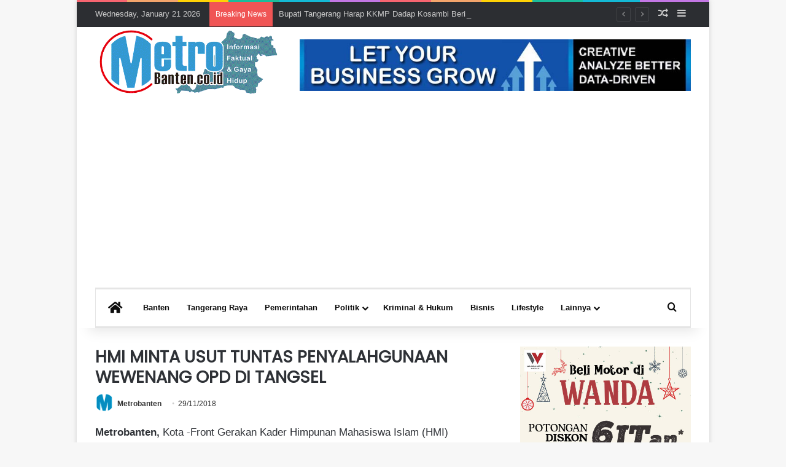

--- FILE ---
content_type: text/html; charset=UTF-8
request_url: https://metrobanten.co.id/hmi-minta-usut-tuntas-penyalahgunaan-wewenang-opd-di-tangsel/
body_size: 23364
content:
<!DOCTYPE html>
<html lang="en-US" itemscope itemtype="https://schema.org/BlogPosting" class="" data-skin="light">
<head>
	<meta charset="UTF-8" />
	<link rel="profile" href="https://gmpg.org/xfn/11" />
	
<meta http-equiv='x-dns-prefetch-control' content='on'>
<link rel='dns-prefetch' href='//cdnjs.cloudflare.com' />
<link rel='dns-prefetch' href='//ajax.googleapis.com' />
<link rel='dns-prefetch' href='//fonts.googleapis.com' />
<link rel='dns-prefetch' href='//fonts.gstatic.com' />
<link rel='dns-prefetch' href='//s.gravatar.com' />
<link rel='dns-prefetch' href='//www.google-analytics.com' />
<link rel='preload' as='script' href='https://ajax.googleapis.com/ajax/libs/webfont/1/webfont.js'>
<meta name='robots' content='index, follow, max-image-preview:large, max-snippet:-1, max-video-preview:-1' />

	<!-- This site is optimized with the Yoast SEO Premium plugin v26.8 (Yoast SEO v26.8) - https://yoast.com/product/yoast-seo-premium-wordpress/ -->
	<title>HMI MINTA USUT TUNTAS PENYALAHGUNAAN WEWENANG OPD DI TANGSEL - metrobanten.co.id</title>
	<link rel="canonical" href="https://metrobanten.co.id/hmi-minta-usut-tuntas-penyalahgunaan-wewenang-opd-di-tangsel/" />
	<meta property="og:locale" content="en_US" />
	<meta property="og:type" content="article" />
	<meta property="og:title" content="HMI MINTA USUT TUNTAS PENYALAHGUNAAN WEWENANG OPD DI TANGSEL" />
	<meta property="og:description" content="Metrobanten, Kota -Front Gerakan Kader Himpunan Mahasiswa Islam (HMI)  melakukan aksi turun kejalan di Gedung Pusat pemerintahan Kota Tangerang Selatan (Tangsel), Rabu (29/11/18). Aksi yang melibatkan HMI ini adalah bentuk dari ketidak puasan atas kinerja pemeritah Kota Tangerang Selatan selama 10 tahun. Menurut Ketua Umum HMI Kolega Umar Wala  tidak sedikit masalah yang terjadi di &hellip;" />
	<meta property="og:url" content="https://metrobanten.co.id/hmi-minta-usut-tuntas-penyalahgunaan-wewenang-opd-di-tangsel/" />
	<meta property="og:site_name" content="metrobanten.co.id" />
	<meta property="article:publisher" content="https://www.facebook.com/metrobanten" />
	<meta property="article:author" content="https://www.facebook.com/metrobanten" />
	<meta property="article:published_time" content="2018-11-29T09:54:51+00:00" />
	<meta property="article:modified_time" content="2018-11-30T01:04:23+00:00" />
	<meta property="og:image" content="https://metrobanten.co.id/wp-content/uploads/2018/11/IMG-20181129-WA0006.jpg" />
	<meta property="og:image:width" content="1280" />
	<meta property="og:image:height" content="720" />
	<meta property="og:image:type" content="image/jpeg" />
	<meta name="author" content="Metrobanten" />
	<meta name="twitter:card" content="summary_large_image" />
	<meta name="twitter:creator" content="@Metrobanten202" />
	<meta name="twitter:site" content="@Metrobanten202" />
	<meta name="twitter:label1" content="Written by" />
	<meta name="twitter:data1" content="Metrobanten" />
	<meta name="twitter:label2" content="Est. reading time" />
	<meta name="twitter:data2" content="2 minutes" />
	<script type="application/ld+json" class="yoast-schema-graph">{"@context":"https://schema.org","@graph":[{"@type":"NewsArticle","@id":"https://metrobanten.co.id/hmi-minta-usut-tuntas-penyalahgunaan-wewenang-opd-di-tangsel/#article","isPartOf":{"@id":"https://metrobanten.co.id/hmi-minta-usut-tuntas-penyalahgunaan-wewenang-opd-di-tangsel/"},"author":{"name":"Metrobanten","@id":"https://metrobanten.co.id/#/schema/person/55f1997aac3a1f8cb74e6d49e15d8aca"},"headline":"HMI MINTA USUT TUNTAS PENYALAHGUNAAN WEWENANG OPD DI TANGSEL","datePublished":"2018-11-29T09:54:51+00:00","dateModified":"2018-11-30T01:04:23+00:00","mainEntityOfPage":{"@id":"https://metrobanten.co.id/hmi-minta-usut-tuntas-penyalahgunaan-wewenang-opd-di-tangsel/"},"wordCount":397,"publisher":{"@id":"https://metrobanten.co.id/#organization"},"image":{"@id":"https://metrobanten.co.id/hmi-minta-usut-tuntas-penyalahgunaan-wewenang-opd-di-tangsel/#primaryimage"},"thumbnailUrl":"https://metrobanten.co.id/wp-content/uploads/2018/11/IMG-20181129-WA0006.jpg","articleSection":["Berita","Tangerang Raya"],"inLanguage":"en-US"},{"@type":"WebPage","@id":"https://metrobanten.co.id/hmi-minta-usut-tuntas-penyalahgunaan-wewenang-opd-di-tangsel/","url":"https://metrobanten.co.id/hmi-minta-usut-tuntas-penyalahgunaan-wewenang-opd-di-tangsel/","name":"HMI MINTA USUT TUNTAS PENYALAHGUNAAN WEWENANG OPD DI TANGSEL - metrobanten.co.id","isPartOf":{"@id":"https://metrobanten.co.id/#website"},"primaryImageOfPage":{"@id":"https://metrobanten.co.id/hmi-minta-usut-tuntas-penyalahgunaan-wewenang-opd-di-tangsel/#primaryimage"},"image":{"@id":"https://metrobanten.co.id/hmi-minta-usut-tuntas-penyalahgunaan-wewenang-opd-di-tangsel/#primaryimage"},"thumbnailUrl":"https://metrobanten.co.id/wp-content/uploads/2018/11/IMG-20181129-WA0006.jpg","datePublished":"2018-11-29T09:54:51+00:00","dateModified":"2018-11-30T01:04:23+00:00","breadcrumb":{"@id":"https://metrobanten.co.id/hmi-minta-usut-tuntas-penyalahgunaan-wewenang-opd-di-tangsel/#breadcrumb"},"inLanguage":"en-US","potentialAction":[{"@type":"ReadAction","target":["https://metrobanten.co.id/hmi-minta-usut-tuntas-penyalahgunaan-wewenang-opd-di-tangsel/"]}]},{"@type":"ImageObject","inLanguage":"en-US","@id":"https://metrobanten.co.id/hmi-minta-usut-tuntas-penyalahgunaan-wewenang-opd-di-tangsel/#primaryimage","url":"https://metrobanten.co.id/wp-content/uploads/2018/11/IMG-20181129-WA0006.jpg","contentUrl":"https://metrobanten.co.id/wp-content/uploads/2018/11/IMG-20181129-WA0006.jpg","width":1280,"height":720},{"@type":"BreadcrumbList","@id":"https://metrobanten.co.id/hmi-minta-usut-tuntas-penyalahgunaan-wewenang-opd-di-tangsel/#breadcrumb","itemListElement":[{"@type":"ListItem","position":1,"name":"Home","item":"https://metrobanten.co.id/"},{"@type":"ListItem","position":2,"name":"HMI MINTA USUT TUNTAS PENYALAHGUNAAN WEWENANG OPD DI TANGSEL"}]},{"@type":"WebSite","@id":"https://metrobanten.co.id/#website","url":"https://metrobanten.co.id/","name":"metrobanten.co.id","description":"Berita Banten Terkini dan Terdepan","publisher":{"@id":"https://metrobanten.co.id/#organization"},"potentialAction":[{"@type":"SearchAction","target":{"@type":"EntryPoint","urlTemplate":"https://metrobanten.co.id/?s={search_term_string}"},"query-input":{"@type":"PropertyValueSpecification","valueRequired":true,"valueName":"search_term_string"}}],"inLanguage":"en-US"},{"@type":"Organization","@id":"https://metrobanten.co.id/#organization","name":"Metrobanten.co.id","url":"https://metrobanten.co.id/","logo":{"@type":"ImageObject","inLanguage":"en-US","@id":"https://metrobanten.co.id/#/schema/logo/image/","url":"https://metrobanten.co.id/wp-content/uploads/2022/06/logo-satu.jpg","contentUrl":"https://metrobanten.co.id/wp-content/uploads/2022/06/logo-satu.jpg","width":250,"height":90,"caption":"Metrobanten.co.id"},"image":{"@id":"https://metrobanten.co.id/#/schema/logo/image/"},"sameAs":["https://www.facebook.com/metrobanten","https://x.com/Metrobanten202","https://www.instagram.com/metrobanten.co.id/"]},{"@type":"Person","@id":"https://metrobanten.co.id/#/schema/person/55f1997aac3a1f8cb74e6d49e15d8aca","name":"Metrobanten","image":{"@type":"ImageObject","inLanguage":"en-US","@id":"https://metrobanten.co.id/#/schema/person/image/","url":"https://secure.gravatar.com/avatar/450a0d21c7fa0e4671951c57c6733279f786c70646ebf71dd7e7842d1fd426e4?s=96&d=https%3A%2F%2Fmetrobanten.co.id%2Fwp-content%2Fuploads%2F2020%2F01%2FICON-M8.gif&r=r","contentUrl":"https://secure.gravatar.com/avatar/450a0d21c7fa0e4671951c57c6733279f786c70646ebf71dd7e7842d1fd426e4?s=96&d=https%3A%2F%2Fmetrobanten.co.id%2Fwp-content%2Fuploads%2F2020%2F01%2FICON-M8.gif&r=r","caption":"Metrobanten"},"sameAs":["https://metrobanten.co.id/","https://www.facebook.com/metrobanten","https://www.instagram.com/metrobanten.co.id/"],"url":"https://metrobanten.co.id/author/maliha/"}]}</script>
	<!-- / Yoast SEO Premium plugin. -->


<link rel='dns-prefetch' href='//platform-api.sharethis.com' />
<link rel='dns-prefetch' href='//www.googletagmanager.com' />
<link rel='dns-prefetch' href='//pagead2.googlesyndication.com' />

		<style type="text/css">
			:root{				
			--tie-preset-gradient-1: linear-gradient(135deg, rgba(6, 147, 227, 1) 0%, rgb(155, 81, 224) 100%);
			--tie-preset-gradient-2: linear-gradient(135deg, rgb(122, 220, 180) 0%, rgb(0, 208, 130) 100%);
			--tie-preset-gradient-3: linear-gradient(135deg, rgba(252, 185, 0, 1) 0%, rgba(255, 105, 0, 1) 100%);
			--tie-preset-gradient-4: linear-gradient(135deg, rgba(255, 105, 0, 1) 0%, rgb(207, 46, 46) 100%);
			--tie-preset-gradient-5: linear-gradient(135deg, rgb(238, 238, 238) 0%, rgb(169, 184, 195) 100%);
			--tie-preset-gradient-6: linear-gradient(135deg, rgb(74, 234, 220) 0%, rgb(151, 120, 209) 20%, rgb(207, 42, 186) 40%, rgb(238, 44, 130) 60%, rgb(251, 105, 98) 80%, rgb(254, 248, 76) 100%);
			--tie-preset-gradient-7: linear-gradient(135deg, rgb(255, 206, 236) 0%, rgb(152, 150, 240) 100%);
			--tie-preset-gradient-8: linear-gradient(135deg, rgb(254, 205, 165) 0%, rgb(254, 45, 45) 50%, rgb(107, 0, 62) 100%);
			--tie-preset-gradient-9: linear-gradient(135deg, rgb(255, 203, 112) 0%, rgb(199, 81, 192) 50%, rgb(65, 88, 208) 100%);
			--tie-preset-gradient-10: linear-gradient(135deg, rgb(255, 245, 203) 0%, rgb(182, 227, 212) 50%, rgb(51, 167, 181) 100%);
			--tie-preset-gradient-11: linear-gradient(135deg, rgb(202, 248, 128) 0%, rgb(113, 206, 126) 100%);
			--tie-preset-gradient-12: linear-gradient(135deg, rgb(2, 3, 129) 0%, rgb(40, 116, 252) 100%);
			--tie-preset-gradient-13: linear-gradient(135deg, #4D34FA, #ad34fa);
			--tie-preset-gradient-14: linear-gradient(135deg, #0057FF, #31B5FF);
			--tie-preset-gradient-15: linear-gradient(135deg, #FF007A, #FF81BD);
			--tie-preset-gradient-16: linear-gradient(135deg, #14111E, #4B4462);
			--tie-preset-gradient-17: linear-gradient(135deg, #F32758, #FFC581);

			
					--main-nav-background: #FFFFFF;
					--main-nav-secondry-background: rgba(0,0,0,0.03);
					--main-nav-primary-color: #0088ff;
					--main-nav-contrast-primary-color: #FFFFFF;
					--main-nav-text-color: #2c2f34;
					--main-nav-secondry-text-color: rgba(0,0,0,0.5);
					--main-nav-main-border-color: rgba(0,0,0,0.1);
					--main-nav-secondry-border-color: rgba(0,0,0,0.08);
				--tie-buttons-radius: 100px;
			}
		</style>
	<link rel="alternate" title="oEmbed (JSON)" type="application/json+oembed" href="https://metrobanten.co.id/wp-json/oembed/1.0/embed?url=https%3A%2F%2Fmetrobanten.co.id%2Fhmi-minta-usut-tuntas-penyalahgunaan-wewenang-opd-di-tangsel%2F" />
<link rel="alternate" title="oEmbed (XML)" type="text/xml+oembed" href="https://metrobanten.co.id/wp-json/oembed/1.0/embed?url=https%3A%2F%2Fmetrobanten.co.id%2Fhmi-minta-usut-tuntas-penyalahgunaan-wewenang-opd-di-tangsel%2F&#038;format=xml" />
<meta name="viewport" content="width=device-width, initial-scale=1.0" /><style id='wp-img-auto-sizes-contain-inline-css' type='text/css'>
img:is([sizes=auto i],[sizes^="auto," i]){contain-intrinsic-size:3000px 1500px}
/*# sourceURL=wp-img-auto-sizes-contain-inline-css */
</style>

<link rel='stylesheet' id='dashicons-css' href='https://metrobanten.co.id/wp-includes/css/dashicons.min.css?ver=6.9' type='text/css' media='all' />
<link rel='stylesheet' id='post-views-counter-frontend-css' href='https://metrobanten.co.id/wp-content/plugins/post-views-counter/css/frontend.css?ver=1.7.3' type='text/css' media='all' />
<link rel='stylesheet' id='contact-form-7-css' href='https://metrobanten.co.id/wp-content/plugins/contact-form-7/includes/css/styles.css?ver=6.1.4' type='text/css' media='all' />
<link rel='stylesheet' id='meteor-slides-css' href='https://metrobanten.co.id/wp-content/plugins/meteor-slides/css/meteor-slides.css?ver=1.0' type='text/css' media='all' />
<link rel='stylesheet' id='tie-css-base-css' href='https://metrobanten.co.id/wp-content/themes/jannah/assets/css/base.min.css?ver=7.6.4' type='text/css' media='all' />
<link rel='stylesheet' id='tie-css-print-css' href='https://metrobanten.co.id/wp-content/themes/jannah/assets/css/print.css?ver=7.6.4' type='text/css' media='print' />
<style id='tie-css-print-inline-css' type='text/css'>
body{font-family: 'Trebuchet MS',Helvetica,sans-serif;}.wf-active .logo-text,.wf-active h1,.wf-active h2,.wf-active h3,.wf-active h4,.wf-active h5,.wf-active h6,.wf-active .the-subtitle{font-family: 'Poppins';}html #main-nav .main-menu > ul > li > a{font-size: 13px;font-weight: 700;}html .entry-header h1.entry-title{font-size: 27px;line-height: 1.25;}html #the-post .entry-content,html #the-post .entry-content p{font-size: 17px;font-weight: 400;}html #tie-wrapper .mag-box-title h3{font-size: 20px;}html #tie-wrapper .widget-title .the-subtitle,html #tie-wrapper #comments-title,html #tie-wrapper .comment-reply-title,html #tie-wrapper .woocommerce-tabs .panel h2,html #tie-wrapper .related.products h2,html #tie-wrapper #bbpress-forums #new-post > fieldset.bbp-form > legend,html #tie-wrapper .entry-content .review-box-header{font-size: 20px;}html #header-notification-bar{background: var( --tie-preset-gradient-13 );}html #header-notification-bar{--tie-buttons-color: #FFFFFF;--tie-buttons-border-color: #FFFFFF;--tie-buttons-hover-color: #e1e1e1;--tie-buttons-hover-text: #000000;}html #header-notification-bar{--tie-buttons-text: #000000;}html #main-nav a:not(:hover),html #main-nav a.social-link:not(:hover) span,html #main-nav .dropdown-social-icons li a span,html #autocomplete-suggestions.search-in-main-nav a{color: #0c0c0c;}html #theme-header:not(.main-nav-boxed) #main-nav,html .main-nav-boxed .main-menu-wrapper{border-top-width:3px !important;border-bottom-width:3px !important;border-style: solid;border-right: 0 none;border-left : 0 none;}html .main-nav-boxed #main-nav.fixed-nav{box-shadow: none;}html .main-nav,html .search-in-main-nav{--main-nav-primary-color: #f91d2c;--tie-buttons-color: #f91d2c;--tie-buttons-border-color: #f91d2c;--tie-buttons-text: #FFFFFF;--tie-buttons-hover-color: #db000e;}html #main-nav .mega-links-head:after,html #main-nav .cats-horizontal a.is-active,html #main-nav .cats-horizontal a:hover,html #main-nav .spinner > div{background-color: #f91d2c;}html #main-nav .menu ul li:hover > a,html #main-nav .menu ul li.current-menu-item:not(.mega-link-column) > a,html #main-nav .components a:hover,html #main-nav .components > li:hover > a,html #main-nav #search-submit:hover,html #main-nav .cats-vertical a.is-active,html #main-nav .cats-vertical a:hover,html #main-nav .mega-menu .post-meta a:hover,html #main-nav .mega-menu .post-box-title a:hover,html #autocomplete-suggestions.search-in-main-nav a:hover,html #main-nav .spinner-circle:after{color: #f91d2c;}html #main-nav .menu > li.tie-current-menu > a,html #main-nav .menu > li:hover > a,html .theme-header #main-nav .mega-menu .cats-horizontal a.is-active,html .theme-header #main-nav .mega-menu .cats-horizontal a:hover{color: #FFFFFF;}html #main-nav .menu > li.tie-current-menu > a:before,html #main-nav .menu > li:hover > a:before{border-top-color: #FFFFFF;}html #the-post .entry-content a:not(.shortc-button){color: #0a0a0a !important;}html #the-post .entry-content a:not(.shortc-button):hover{color: #e74c3c !important;}html #footer .widget-title,html #footer .widget-title a:not(:hover){color: #f1c40f;}html blockquote.quote-light,html blockquote.quote-simple,html q,html blockquote{background: #e2e2e2;}@media (min-width: 1200px){html .container{width: auto;}}html .boxed-layout #tie-wrapper,html .boxed-layout .fixed-nav{max-width: 1030px;}@media (min-width: 1000px){html .container,html .wide-next-prev-slider-wrapper .slider-main-container{max-width: 1000px;}}@media (max-width: 991px){html .side-aside #mobile-menu .menu > li{border-color: rgba(255,255,255,0.05);}}@media (max-width: 991px){html .side-aside.normal-side{background-color: #138bdb;}}@media (max-width: 991px){html #theme-header.has-normal-width-logo #logo img{width:180px !important;max-width:100% !important;height: auto !important;max-height: 200px !important;}}html .tie-insta-header{margin-bottom: 15px;}html .tie-insta-avatar a{width: 70px;height: 70px;display: block;position: relative;float: left;margin-right: 15px;margin-bottom: 15px;}html .tie-insta-avatar a:before{content: "";position: absolute;width: calc(100% + 6px);height: calc(100% + 6px);left: -3px;top: -3px;border-radius: 50%;background: #d6249f;background: radial-gradient(circle at 30% 107%,#fdf497 0%,#fdf497 5%,#fd5949 45%,#d6249f 60%,#285AEB 90%);}html .tie-insta-avatar a:after{position: absolute;content: "";width: calc(100% + 3px);height: calc(100% + 3px);left: -2px;top: -2px;border-radius: 50%;background: #fff;}html .dark-skin .tie-insta-avatar a:after{background: #27292d;}html .tie-insta-avatar img{border-radius: 50%;position: relative;z-index: 2;transition: all 0.25s;}html .tie-insta-avatar img:hover{box-shadow: 0px 0px 15px 0 #6b54c6;}html .tie-insta-info{font-size: 1.3em;font-weight: bold;margin-bottom: 5px;}html #respond .comment-form-email{width: 100% !important;float: none !important;}
/*# sourceURL=tie-css-print-inline-css */
</style>
<script type="text/javascript" id="post-views-counter-frontend-js-before">
/* <![CDATA[ */
var pvcArgsFrontend = {"mode":"rest_api","postID":5604,"requestURL":"https:\/\/metrobanten.co.id\/wp-json\/post-views-counter\/view-post\/5604","nonce":"ef9e26e3e6","dataStorage":"cookies","multisite":false,"path":"\/","domain":""};

//# sourceURL=post-views-counter-frontend-js-before
/* ]]> */
</script>
<script type="text/javascript" src="https://metrobanten.co.id/wp-content/plugins/post-views-counter/js/frontend.js?ver=1.7.3" id="post-views-counter-frontend-js"></script>
<script type="text/javascript" src="https://metrobanten.co.id/wp-includes/js/jquery/jquery.min.js?ver=3.7.1" id="jquery-core-js"></script>
<script type="text/javascript" src="https://metrobanten.co.id/wp-includes/js/jquery/jquery-migrate.min.js?ver=3.4.1" id="jquery-migrate-js"></script>
<script type="text/javascript" src="https://metrobanten.co.id/wp-content/plugins/meteor-slides/js/jquery.cycle.all.js?ver=6.9" id="jquery-cycle-js"></script>
<script type="text/javascript" src="https://metrobanten.co.id/wp-content/plugins/meteor-slides/js/jquery.metadata.v2.js?ver=6.9" id="jquery-metadata-js"></script>
<script type="text/javascript" src="https://metrobanten.co.id/wp-content/plugins/meteor-slides/js/jquery.touchwipe.1.1.1.js?ver=6.9" id="jquery-touchwipe-js"></script>
<script type="text/javascript" id="meteorslides-script-js-extra">
/* <![CDATA[ */
var meteorslidessettings = {"meteorslideshowspeed":"2000","meteorslideshowduration":"2000","meteorslideshowheight":"120","meteorslideshowwidth":"960","meteorslideshowtransition":"slideY"};
//# sourceURL=meteorslides-script-js-extra
/* ]]> */
</script>
<script type="text/javascript" src="https://metrobanten.co.id/wp-content/plugins/meteor-slides/js/slideshow.js?ver=6.9" id="meteorslides-script-js"></script>
<script type="text/javascript" src="//platform-api.sharethis.com/js/sharethis.js#source=googleanalytics-wordpress#product=ga&amp;property=67f1e378069b9100198cfc8b" id="googleanalytics-platform-sharethis-js"></script>

<!-- Google tag (gtag.js) snippet added by Site Kit -->
<!-- Google Analytics snippet added by Site Kit -->
<!-- Google Ads snippet added by Site Kit -->
<script type="text/javascript" src="https://www.googletagmanager.com/gtag/js?id=GT-TBV992K" id="google_gtagjs-js" async></script>
<script type="text/javascript" id="google_gtagjs-js-after">
/* <![CDATA[ */
window.dataLayer = window.dataLayer || [];function gtag(){dataLayer.push(arguments);}
gtag("set","linker",{"domains":["metrobanten.co.id"]});
gtag("js", new Date());
gtag("set", "developer_id.dZTNiMT", true);
gtag("config", "GT-TBV992K");
gtag("config", "AW-169744073812424");
 window._googlesitekit = window._googlesitekit || {}; window._googlesitekit.throttledEvents = []; window._googlesitekit.gtagEvent = (name, data) => { var key = JSON.stringify( { name, data } ); if ( !! window._googlesitekit.throttledEvents[ key ] ) { return; } window._googlesitekit.throttledEvents[ key ] = true; setTimeout( () => { delete window._googlesitekit.throttledEvents[ key ]; }, 5 ); gtag( "event", name, { ...data, event_source: "site-kit" } ); }; 
//# sourceURL=google_gtagjs-js-after
/* ]]> */
</script>

<!-- OG: 3.3.8 --><link rel="image_src" href="https://metrobanten.co.id/wp-content/uploads/2018/11/IMG-20181129-WA0006.jpg"><meta name="msapplication-TileImage" content="https://metrobanten.co.id/wp-content/uploads/2018/11/IMG-20181129-WA0006.jpg">
<meta property="og:image" content="https://metrobanten.co.id/wp-content/uploads/2018/11/IMG-20181129-WA0006.jpg"><meta property="og:image:secure_url" content="https://metrobanten.co.id/wp-content/uploads/2018/11/IMG-20181129-WA0006.jpg"><meta property="og:image:width" content="1280"><meta property="og:image:height" content="720"><meta property="og:image:alt" content="IMG-20181129-WA0006"><meta property="og:image:type" content="image/jpeg"><meta property="og:description" content="Metrobanten, Kota -Front Gerakan Kader Himpunan Mahasiswa Islam (HMI)  melakukan aksi turun kejalan di Gedung Pusat pemerintahan Kota Tangerang Selatan (Tangsel), Rabu (29/11/18). Aksi yang melibatkan HMI ini adalah bentuk dari ketidak puasan atas kinerja pemeritah Kota Tangerang Selatan selama 10 tahun. Menurut Ketua Umum HMI Kolega Umar Wala  tidak sedikit masalah yang terjadi di..."><meta property="og:type" content="article"><meta property="og:locale" content="en_US"><meta property="og:site_name" content="metrobanten.co.id"><meta property="og:title" content="HMI MINTA USUT TUNTAS PENYALAHGUNAAN WEWENANG OPD DI TANGSEL"><meta property="og:url" content="https://metrobanten.co.id/hmi-minta-usut-tuntas-penyalahgunaan-wewenang-opd-di-tangsel/"><meta property="og:updated_time" content="2018-11-30T08:04:23+07:00">
<meta property="article:published_time" content="2018-11-29T09:54:51+00:00"><meta property="article:modified_time" content="2018-11-30T01:04:23+00:00"><meta property="article:section" content="Berita"><meta property="article:section" content="Tangerang Raya"><meta property="article:author:first_name" content="ary"><meta property="article:author:last_name" content="arsa"><meta property="article:author:username" content="Metrobanten">
<meta property="twitter:partner" content="ogwp"><meta property="twitter:card" content="summary_large_image"><meta property="twitter:image" content="https://metrobanten.co.id/wp-content/uploads/2018/11/IMG-20181129-WA0006.jpg"><meta property="twitter:image:alt" content="IMG-20181129-WA0006"><meta property="twitter:title" content="HMI MINTA USUT TUNTAS PENYALAHGUNAAN WEWENANG OPD DI TANGSEL"><meta property="twitter:description" content="Metrobanten, Kota -Front Gerakan Kader Himpunan Mahasiswa Islam (HMI)  melakukan aksi turun kejalan di Gedung Pusat pemerintahan Kota Tangerang Selatan (Tangsel), Rabu (29/11/18). Aksi yang..."><meta property="twitter:url" content="https://metrobanten.co.id/hmi-minta-usut-tuntas-penyalahgunaan-wewenang-opd-di-tangsel/"><meta property="twitter:label1" content="Reading time"><meta property="twitter:data1" content="2 minutes">
<meta itemprop="image" content="https://metrobanten.co.id/wp-content/uploads/2018/11/IMG-20181129-WA0006.jpg"><meta itemprop="name" content="HMI MINTA USUT TUNTAS PENYALAHGUNAAN WEWENANG OPD DI TANGSEL"><meta itemprop="description" content="Metrobanten, Kota -Front Gerakan Kader Himpunan Mahasiswa Islam (HMI)  melakukan aksi turun kejalan di Gedung Pusat pemerintahan Kota Tangerang Selatan (Tangsel), Rabu (29/11/18). Aksi yang melibatkan HMI ini adalah bentuk dari ketidak puasan atas kinerja pemeritah Kota Tangerang Selatan selama 10 tahun. Menurut Ketua Umum HMI Kolega Umar Wala  tidak sedikit masalah yang terjadi di..."><meta itemprop="datePublished" content="2018-11-29"><meta itemprop="dateModified" content="2018-11-30T01:04:23+00:00">
<meta property="profile:first_name" content="ary"><meta property="profile:last_name" content="arsa"><meta property="profile:username" content="Metrobanten">
<!-- /OG -->

<link rel="https://api.w.org/" href="https://metrobanten.co.id/wp-json/" /><link rel="alternate" title="JSON" type="application/json" href="https://metrobanten.co.id/wp-json/wp/v2/posts/5604" /><meta name="generator" content="WordPress 6.9" />
<link rel='shortlink' href='https://metrobanten.co.id/?p=5604' />
<meta name="generator" content="Site Kit by Google 1.170.0" /><script type='text/javascript'>
/* <![CDATA[ */
var taqyeem = {"ajaxurl":"https://metrobanten.co.id/wp-admin/admin-ajax.php" , "your_rating":"Your Rating:"};
/* ]]> */
</script>

<meta http-equiv="X-UA-Compatible" content="IE=edge">

<!-- Google AdSense meta tags added by Site Kit -->
<meta name="google-adsense-platform-account" content="ca-host-pub-2644536267352236">
<meta name="google-adsense-platform-domain" content="sitekit.withgoogle.com">
<!-- End Google AdSense meta tags added by Site Kit -->

<!-- Google Tag Manager snippet added by Site Kit -->
<script type="text/javascript">
/* <![CDATA[ */

			( function( w, d, s, l, i ) {
				w[l] = w[l] || [];
				w[l].push( {'gtm.start': new Date().getTime(), event: 'gtm.js'} );
				var f = d.getElementsByTagName( s )[0],
					j = d.createElement( s ), dl = l != 'dataLayer' ? '&l=' + l : '';
				j.async = true;
				j.src = 'https://www.googletagmanager.com/gtm.js?id=' + i + dl;
				f.parentNode.insertBefore( j, f );
			} )( window, document, 'script', 'dataLayer', 'GTM-N4K5S5X' );
			
/* ]]> */
</script>

<!-- End Google Tag Manager snippet added by Site Kit -->

<!-- Google AdSense snippet added by Site Kit -->
<script type="text/javascript" async="async" src="https://pagead2.googlesyndication.com/pagead/js/adsbygoogle.js?client=ca-pub-1697440738124243&amp;host=ca-host-pub-2644536267352236" crossorigin="anonymous"></script>

<!-- End Google AdSense snippet added by Site Kit -->
<link rel="icon" href="https://metrobanten.co.id/wp-content/uploads/2023/04/cropped-Metro-Icon.gif" sizes="32x32" />
<link rel="icon" href="https://metrobanten.co.id/wp-content/uploads/2023/04/cropped-Metro-Icon.gif" sizes="192x192" />
<link rel="apple-touch-icon" href="https://metrobanten.co.id/wp-content/uploads/2023/04/cropped-Metro-Icon.gif" />
<meta name="msapplication-TileImage" content="https://metrobanten.co.id/wp-content/uploads/2023/04/cropped-Metro-Icon.gif" />
<style id='global-styles-inline-css' type='text/css'>
:root{--wp--preset--aspect-ratio--square: 1;--wp--preset--aspect-ratio--4-3: 4/3;--wp--preset--aspect-ratio--3-4: 3/4;--wp--preset--aspect-ratio--3-2: 3/2;--wp--preset--aspect-ratio--2-3: 2/3;--wp--preset--aspect-ratio--16-9: 16/9;--wp--preset--aspect-ratio--9-16: 9/16;--wp--preset--color--black: #000000;--wp--preset--color--cyan-bluish-gray: #abb8c3;--wp--preset--color--white: #ffffff;--wp--preset--color--pale-pink: #f78da7;--wp--preset--color--vivid-red: #cf2e2e;--wp--preset--color--luminous-vivid-orange: #ff6900;--wp--preset--color--luminous-vivid-amber: #fcb900;--wp--preset--color--light-green-cyan: #7bdcb5;--wp--preset--color--vivid-green-cyan: #00d084;--wp--preset--color--pale-cyan-blue: #8ed1fc;--wp--preset--color--vivid-cyan-blue: #0693e3;--wp--preset--color--vivid-purple: #9b51e0;--wp--preset--color--global-color: #0088ff;--wp--preset--gradient--vivid-cyan-blue-to-vivid-purple: linear-gradient(135deg,rgb(6,147,227) 0%,rgb(155,81,224) 100%);--wp--preset--gradient--light-green-cyan-to-vivid-green-cyan: linear-gradient(135deg,rgb(122,220,180) 0%,rgb(0,208,130) 100%);--wp--preset--gradient--luminous-vivid-amber-to-luminous-vivid-orange: linear-gradient(135deg,rgb(252,185,0) 0%,rgb(255,105,0) 100%);--wp--preset--gradient--luminous-vivid-orange-to-vivid-red: linear-gradient(135deg,rgb(255,105,0) 0%,rgb(207,46,46) 100%);--wp--preset--gradient--very-light-gray-to-cyan-bluish-gray: linear-gradient(135deg,rgb(238,238,238) 0%,rgb(169,184,195) 100%);--wp--preset--gradient--cool-to-warm-spectrum: linear-gradient(135deg,rgb(74,234,220) 0%,rgb(151,120,209) 20%,rgb(207,42,186) 40%,rgb(238,44,130) 60%,rgb(251,105,98) 80%,rgb(254,248,76) 100%);--wp--preset--gradient--blush-light-purple: linear-gradient(135deg,rgb(255,206,236) 0%,rgb(152,150,240) 100%);--wp--preset--gradient--blush-bordeaux: linear-gradient(135deg,rgb(254,205,165) 0%,rgb(254,45,45) 50%,rgb(107,0,62) 100%);--wp--preset--gradient--luminous-dusk: linear-gradient(135deg,rgb(255,203,112) 0%,rgb(199,81,192) 50%,rgb(65,88,208) 100%);--wp--preset--gradient--pale-ocean: linear-gradient(135deg,rgb(255,245,203) 0%,rgb(182,227,212) 50%,rgb(51,167,181) 100%);--wp--preset--gradient--electric-grass: linear-gradient(135deg,rgb(202,248,128) 0%,rgb(113,206,126) 100%);--wp--preset--gradient--midnight: linear-gradient(135deg,rgb(2,3,129) 0%,rgb(40,116,252) 100%);--wp--preset--font-size--small: 13px;--wp--preset--font-size--medium: 20px;--wp--preset--font-size--large: 36px;--wp--preset--font-size--x-large: 42px;--wp--preset--spacing--20: 0.44rem;--wp--preset--spacing--30: 0.67rem;--wp--preset--spacing--40: 1rem;--wp--preset--spacing--50: 1.5rem;--wp--preset--spacing--60: 2.25rem;--wp--preset--spacing--70: 3.38rem;--wp--preset--spacing--80: 5.06rem;--wp--preset--shadow--natural: 6px 6px 9px rgba(0, 0, 0, 0.2);--wp--preset--shadow--deep: 12px 12px 50px rgba(0, 0, 0, 0.4);--wp--preset--shadow--sharp: 6px 6px 0px rgba(0, 0, 0, 0.2);--wp--preset--shadow--outlined: 6px 6px 0px -3px rgb(255, 255, 255), 6px 6px rgb(0, 0, 0);--wp--preset--shadow--crisp: 6px 6px 0px rgb(0, 0, 0);}:where(.is-layout-flex){gap: 0.5em;}:where(.is-layout-grid){gap: 0.5em;}body .is-layout-flex{display: flex;}.is-layout-flex{flex-wrap: wrap;align-items: center;}.is-layout-flex > :is(*, div){margin: 0;}body .is-layout-grid{display: grid;}.is-layout-grid > :is(*, div){margin: 0;}:where(.wp-block-columns.is-layout-flex){gap: 2em;}:where(.wp-block-columns.is-layout-grid){gap: 2em;}:where(.wp-block-post-template.is-layout-flex){gap: 1.25em;}:where(.wp-block-post-template.is-layout-grid){gap: 1.25em;}.has-black-color{color: var(--wp--preset--color--black) !important;}.has-cyan-bluish-gray-color{color: var(--wp--preset--color--cyan-bluish-gray) !important;}.has-white-color{color: var(--wp--preset--color--white) !important;}.has-pale-pink-color{color: var(--wp--preset--color--pale-pink) !important;}.has-vivid-red-color{color: var(--wp--preset--color--vivid-red) !important;}.has-luminous-vivid-orange-color{color: var(--wp--preset--color--luminous-vivid-orange) !important;}.has-luminous-vivid-amber-color{color: var(--wp--preset--color--luminous-vivid-amber) !important;}.has-light-green-cyan-color{color: var(--wp--preset--color--light-green-cyan) !important;}.has-vivid-green-cyan-color{color: var(--wp--preset--color--vivid-green-cyan) !important;}.has-pale-cyan-blue-color{color: var(--wp--preset--color--pale-cyan-blue) !important;}.has-vivid-cyan-blue-color{color: var(--wp--preset--color--vivid-cyan-blue) !important;}.has-vivid-purple-color{color: var(--wp--preset--color--vivid-purple) !important;}.has-black-background-color{background-color: var(--wp--preset--color--black) !important;}.has-cyan-bluish-gray-background-color{background-color: var(--wp--preset--color--cyan-bluish-gray) !important;}.has-white-background-color{background-color: var(--wp--preset--color--white) !important;}.has-pale-pink-background-color{background-color: var(--wp--preset--color--pale-pink) !important;}.has-vivid-red-background-color{background-color: var(--wp--preset--color--vivid-red) !important;}.has-luminous-vivid-orange-background-color{background-color: var(--wp--preset--color--luminous-vivid-orange) !important;}.has-luminous-vivid-amber-background-color{background-color: var(--wp--preset--color--luminous-vivid-amber) !important;}.has-light-green-cyan-background-color{background-color: var(--wp--preset--color--light-green-cyan) !important;}.has-vivid-green-cyan-background-color{background-color: var(--wp--preset--color--vivid-green-cyan) !important;}.has-pale-cyan-blue-background-color{background-color: var(--wp--preset--color--pale-cyan-blue) !important;}.has-vivid-cyan-blue-background-color{background-color: var(--wp--preset--color--vivid-cyan-blue) !important;}.has-vivid-purple-background-color{background-color: var(--wp--preset--color--vivid-purple) !important;}.has-black-border-color{border-color: var(--wp--preset--color--black) !important;}.has-cyan-bluish-gray-border-color{border-color: var(--wp--preset--color--cyan-bluish-gray) !important;}.has-white-border-color{border-color: var(--wp--preset--color--white) !important;}.has-pale-pink-border-color{border-color: var(--wp--preset--color--pale-pink) !important;}.has-vivid-red-border-color{border-color: var(--wp--preset--color--vivid-red) !important;}.has-luminous-vivid-orange-border-color{border-color: var(--wp--preset--color--luminous-vivid-orange) !important;}.has-luminous-vivid-amber-border-color{border-color: var(--wp--preset--color--luminous-vivid-amber) !important;}.has-light-green-cyan-border-color{border-color: var(--wp--preset--color--light-green-cyan) !important;}.has-vivid-green-cyan-border-color{border-color: var(--wp--preset--color--vivid-green-cyan) !important;}.has-pale-cyan-blue-border-color{border-color: var(--wp--preset--color--pale-cyan-blue) !important;}.has-vivid-cyan-blue-border-color{border-color: var(--wp--preset--color--vivid-cyan-blue) !important;}.has-vivid-purple-border-color{border-color: var(--wp--preset--color--vivid-purple) !important;}.has-vivid-cyan-blue-to-vivid-purple-gradient-background{background: var(--wp--preset--gradient--vivid-cyan-blue-to-vivid-purple) !important;}.has-light-green-cyan-to-vivid-green-cyan-gradient-background{background: var(--wp--preset--gradient--light-green-cyan-to-vivid-green-cyan) !important;}.has-luminous-vivid-amber-to-luminous-vivid-orange-gradient-background{background: var(--wp--preset--gradient--luminous-vivid-amber-to-luminous-vivid-orange) !important;}.has-luminous-vivid-orange-to-vivid-red-gradient-background{background: var(--wp--preset--gradient--luminous-vivid-orange-to-vivid-red) !important;}.has-very-light-gray-to-cyan-bluish-gray-gradient-background{background: var(--wp--preset--gradient--very-light-gray-to-cyan-bluish-gray) !important;}.has-cool-to-warm-spectrum-gradient-background{background: var(--wp--preset--gradient--cool-to-warm-spectrum) !important;}.has-blush-light-purple-gradient-background{background: var(--wp--preset--gradient--blush-light-purple) !important;}.has-blush-bordeaux-gradient-background{background: var(--wp--preset--gradient--blush-bordeaux) !important;}.has-luminous-dusk-gradient-background{background: var(--wp--preset--gradient--luminous-dusk) !important;}.has-pale-ocean-gradient-background{background: var(--wp--preset--gradient--pale-ocean) !important;}.has-electric-grass-gradient-background{background: var(--wp--preset--gradient--electric-grass) !important;}.has-midnight-gradient-background{background: var(--wp--preset--gradient--midnight) !important;}.has-small-font-size{font-size: var(--wp--preset--font-size--small) !important;}.has-medium-font-size{font-size: var(--wp--preset--font-size--medium) !important;}.has-large-font-size{font-size: var(--wp--preset--font-size--large) !important;}.has-x-large-font-size{font-size: var(--wp--preset--font-size--x-large) !important;}
/*# sourceURL=global-styles-inline-css */
</style>
</head>

<body id="tie-body" class="wp-singular post-template-default single single-post postid-5604 single-format-standard wp-theme-jannah tie-no-js boxed-layout wrapper-has-shadow block-head-8 magazine2 is-thumb-overlay-disabled is-desktop is-header-layout-3 has-header-ad sidebar-right has-sidebar post-layout-1 narrow-title-narrow-media has-mobile-share hide_breaking_news">

		<!-- Google Tag Manager (noscript) snippet added by Site Kit -->
		<noscript>
			<iframe src="https://www.googletagmanager.com/ns.html?id=GTM-N4K5S5X" height="0" width="0" style="display:none;visibility:hidden"></iframe>
		</noscript>
		<!-- End Google Tag Manager (noscript) snippet added by Site Kit -->
		

<div class="background-overlay">

	<div id="tie-container" class="site tie-container">

		
		<div id="tie-wrapper">
			<div class="rainbow-line"></div>
<header id="theme-header" class="theme-header header-layout-3 main-nav-light main-nav-default-light main-nav-below main-nav-boxed has-stream-item top-nav-active top-nav-dark top-nav-default-dark top-nav-above has-shadow has-normal-width-logo mobile-header-default">
	
<nav id="top-nav"  class="has-date-breaking-components top-nav header-nav has-breaking-news" aria-label="Secondary Navigation">
	<div class="container">
		<div class="topbar-wrapper">

			
					<div class="topbar-today-date">
						Wednesday, January 21 2026					</div>
					
			<div class="tie-alignleft">
				
<div class="breaking controls-is-active">

	<span class="breaking-title">
		<span class="tie-icon-bolt breaking-icon" aria-hidden="true"></span>
		<span class="breaking-title-text">Breaking News</span>
	</span>

	<ul id="breaking-news-in-header" class="breaking-news" data-type="reveal" data-arrows="true">

		
							<li class="news-item">
								<a href="https://metrobanten.co.id/pemkot-serang-tertibkan-puluhan-bangunan-liar-di-kali-kroya/">Pemkot Serang Tertibkan Puluhan Bangunan Liar di Kali Kroya</a>
							</li>

							
							<li class="news-item">
								<a href="https://metrobanten.co.id/bupati-tangerang-harap-kkmp-dadap-kosambi-berikan-kontribusi-usaha/">Bupati Tangerang Harap KKMP Dadap Kosambi Berikan Kontribusi Usaha</a>
							</li>

							
							<li class="news-item">
								<a href="https://metrobanten.co.id/pilar-sosialisasi-tim-percepatan-penanganan-sampah-di-pondok-aren/">Pilar Sosialisasi Tim Percepatan Penanganan Sampah di Pondok Aren</a>
							</li>

							
							<li class="news-item">
								<a href="https://metrobanten.co.id/pemkot-tangerang-siapkan-sdm-unggul-untuk-sekolah-lansia/">Pemkot Tangerang Siapkan SDM Unggul untuk Sekolah Lansia</a>
							</li>

							
							<li class="news-item">
								<a href="https://metrobanten.co.id/atlet-angkat-besi-kota-tangerang-borong-9-medali-emas-di-kejurnas/">Atlet Angkat Besi Kota Tangerang Borong 9 Medali Emas di Kejurnas</a>
							</li>

							
							<li class="news-item">
								<a href="https://metrobanten.co.id/ketua-dprd-terima-kunjungan-tokoh-agama-soal-isu-revisi-perda-7-dan-8/">Ketua DPRD Terima Kunjungan Tokoh Agama Soal Isu Revisi Perda 7 dan 8</a>
							</li>

							
							<li class="news-item">
								<a href="https://metrobanten.co.id/terkait-revisi-perda-7-dan-8-sachrudin-belum-ada-rencana-perubahan/">Terkait Revisi Perda 7 dan 8, Sachrudin: Belum Ada Rencana Perubahan</a>
							</li>

							
							<li class="news-item">
								<a href="https://metrobanten.co.id/polsek-pinang-tangkap-pelaku-pengedar-narkotika-sabu/">Polsek Pinang Tangkap Pelaku Pengedar Narkotika Sabu</a>
							</li>

							
							<li class="news-item">
								<a href="https://metrobanten.co.id/wakil-ketua-dprd-dorong-pemkot-tangerang-evaluasi-serapan-apbd-2026/">Wakil Ketua DPRD Dorong Pemkot Tangerang Evaluasi Serapan APBD 2026</a>
							</li>

							
							<li class="news-item">
								<a href="https://metrobanten.co.id/logo-hut-ke-33-kota-tangerang-dirilis-rusdi-tingkatkan-pelayanan-publik/">Logo HUT ke-33 Kota Tangerang Dirilis, Rusdi: Tingkatkan Pelayanan Publik</a>
							</li>

							
	</ul>
</div><!-- #breaking /-->
			</div><!-- .tie-alignleft /-->

			<div class="tie-alignright">
				<ul class="components">	<li class="random-post-icon menu-item custom-menu-link">
		<a href="/hmi-minta-usut-tuntas-penyalahgunaan-wewenang-opd-di-tangsel/?random-post=1" class="random-post" title="Random Article" rel="nofollow">
			<span class="tie-icon-random" aria-hidden="true"></span>
			<span class="screen-reader-text">Random Article</span>
		</a>
	</li>
		<li class="side-aside-nav-icon menu-item custom-menu-link">
		<a href="#">
			<span class="tie-icon-navicon" aria-hidden="true"></span>
			<span class="screen-reader-text">Sidebar</span>
		</a>
	</li>
	</ul><!-- Components -->			</div><!-- .tie-alignright /-->

		</div><!-- .topbar-wrapper /-->
	</div><!-- .container /-->
</nav><!-- #top-nav /-->

<div class="container header-container">
	<div class="tie-row logo-row">

		
		<div class="logo-wrapper">
			<div class="tie-col-md-4 logo-container clearfix">
				
		<div id="logo" class="image-logo" style="margin-top: -1px; margin-bottom: -1px;">

			
			<a title="metrobanten.co.id" href="https://metrobanten.co.id/">
				
				<picture class="tie-logo-default tie-logo-picture">
					
					<source class="tie-logo-source-default tie-logo-source" srcset="https://metrobanten.co.id/wp-content/uploads/2023/03/Retina-2024.gif 2x, https://metrobanten.co.id/wp-content/uploads/2023/03/Kecil-2025.gif 1x">
					<img class="tie-logo-img-default tie-logo-img" src="https://metrobanten.co.id/wp-content/uploads/2023/03/Kecil-2025.gif" alt="metrobanten.co.id" width="550" height="211" style="max-height:211px; width: auto;" />
				</picture>
						</a>

			
		</div><!-- #logo /-->

		<div id="mobile-header-components-area_2" class="mobile-header-components"><ul class="components"><li class="mobile-component_menu custom-menu-link"><a href="#" id="mobile-menu-icon" class="menu-text-wrapper"><span class="tie-mobile-menu-icon nav-icon is-layout-1"></span><span class="menu-text">Menu</span></a></li> <li class="mobile-component_search custom-menu-link">
				<a href="#" class="tie-search-trigger-mobile">
					<span class="tie-icon-search tie-search-icon" aria-hidden="true"></span>
					<span class="screen-reader-text">Search for</span>
				</a>
			</li></ul></div>			</div><!-- .tie-col /-->
		</div><!-- .logo-wrapper /-->

		<div class="tie-col-md-8 stream-item stream-item-top-wrapper"><div class="stream-item-top">
					<a href="" title=""  >
						<img src="https://metrobanten.co.id/wp-content/uploads/2023/04/Banner-Metro.jpg" alt="" width="728" height="91" />
					</a>
				</div></div><!-- .tie-col /-->
	</div><!-- .tie-row /-->
</div><!-- .container /-->

<div class="main-nav-wrapper">
	<nav id="main-nav" data-skin="search-in-main-nav" class="main-nav header-nav live-search-parent menu-style-solid-bg menu-style-side-arrow"  aria-label="Primary Navigation">
		<div class="container">

			<div class="main-menu-wrapper">

				
				<div id="menu-components-wrap">

					
					<div class="main-menu main-menu-wrap">
						<div id="main-nav-menu" class="main-menu header-menu"><ul id="menu-primary-menu" class="menu"><li id="menu-item-13363" class="menu-item menu-item-type-custom menu-item-object-custom menu-item-home menu-item-13363 menu-item-has-icon is-icon-only"><a href="https://metrobanten.co.id"> <span aria-hidden="true" class="tie-menu-icon fas fa-home"></span>  <span class="screen-reader-text">HOME</span></a></li>
<li id="menu-item-13348" class="menu-item menu-item-type-taxonomy menu-item-object-category menu-item-13348"><a href="https://metrobanten.co.id/category/banten/">Banten</a></li>
<li id="menu-item-13347" class="menu-item menu-item-type-taxonomy menu-item-object-category current-post-ancestor current-menu-parent current-post-parent menu-item-13347"><a href="https://metrobanten.co.id/category/tangerang-raya/">Tangerang Raya</a></li>
<li id="menu-item-35484" class="menu-item menu-item-type-taxonomy menu-item-object-category menu-item-35484"><a href="https://metrobanten.co.id/category/pemerintahan/">Pemerintahan</a></li>
<li id="menu-item-13351" class="menu-item menu-item-type-taxonomy menu-item-object-category menu-item-has-children menu-item-13351"><a href="https://metrobanten.co.id/category/politik/">Politik</a>
<ul class="sub-menu menu-sub-content">
	<li id="menu-item-13359" class="menu-item menu-item-type-taxonomy menu-item-object-category menu-item-13359"><a href="https://metrobanten.co.id/category/dpr-dprd/">DPR &amp; DPRD</a></li>
</ul>
</li>
<li id="menu-item-13350" class="menu-item menu-item-type-taxonomy menu-item-object-category menu-item-13350"><a href="https://metrobanten.co.id/category/kriminal-hukum/">Kriminal &amp; Hukum</a></li>
<li id="menu-item-51614" class="menu-item menu-item-type-taxonomy menu-item-object-category menu-item-51614"><a href="https://metrobanten.co.id/category/bisnis/">Bisnis</a></li>
<li id="menu-item-45906" class="menu-item menu-item-type-taxonomy menu-item-object-category menu-item-45906"><a href="https://metrobanten.co.id/category/lifestyle/">Lifestyle</a></li>
<li id="menu-item-83748" class="menu-item menu-item-type-taxonomy menu-item-object-category menu-item-has-children menu-item-83748"><a href="https://metrobanten.co.id/category/lainnya/">Lainnya</a>
<ul class="sub-menu menu-sub-content">
	<li id="menu-item-22019" class="menu-item menu-item-type-taxonomy menu-item-object-category menu-item-22019"><a href="https://metrobanten.co.id/category/sports/">Sports</a></li>
	<li id="menu-item-45864" class="menu-item menu-item-type-taxonomy menu-item-object-category menu-item-45864"><a href="https://metrobanten.co.id/category/kesehatan/">Kesehatan</a></li>
	<li id="menu-item-55035" class="menu-item menu-item-type-taxonomy menu-item-object-category menu-item-55035"><a href="https://metrobanten.co.id/category/banking/">Banking</a></li>
	<li id="menu-item-54984" class="menu-item menu-item-type-taxonomy menu-item-object-category menu-item-54984"><a href="https://metrobanten.co.id/category/otomotif/">Otomotif</a></li>
	<li id="menu-item-52576" class="menu-item menu-item-type-taxonomy menu-item-object-category menu-item-52576"><a href="https://metrobanten.co.id/category/tekno/">Tekno</a></li>
	<li id="menu-item-52387" class="menu-item menu-item-type-taxonomy menu-item-object-category menu-item-52387"><a href="https://metrobanten.co.id/category/kuliner/">Kuliner</a></li>
	<li id="menu-item-13370" class="menu-item menu-item-type-taxonomy menu-item-object-category menu-item-13370"><a href="https://metrobanten.co.id/category/wisata/">Wisata</a></li>
</ul>
</li>
</ul></div>					</div><!-- .main-menu /-->

					<ul class="components">			<li class="search-compact-icon menu-item custom-menu-link">
				<a href="#" class="tie-search-trigger">
					<span class="tie-icon-search tie-search-icon" aria-hidden="true"></span>
					<span class="screen-reader-text">Search for</span>
				</a>
			</li>
			</ul><!-- Components -->
				</div><!-- #menu-components-wrap /-->
			</div><!-- .main-menu-wrapper /-->
		</div><!-- .container /-->

			</nav><!-- #main-nav /-->
</div><!-- .main-nav-wrapper /-->

</header>

<link rel='stylesheet' id='tie-css-styles-css' href='https://metrobanten.co.id/wp-content/themes/jannah/assets/css/style.min.css' type='text/css' media='all' />
<script>console.log('Style tie-css-styles')</script>
<link rel='stylesheet' id='tie-css-single-css' href='https://metrobanten.co.id/wp-content/themes/jannah/assets/css/single.min.css' type='text/css' media='all' />
<script>console.log('Style tie-css-single')</script>
<link rel='stylesheet' id='tie-css-shortcodes-css' href='https://metrobanten.co.id/wp-content/themes/jannah/assets/css/plugins/shortcodes.min.css' type='text/css' media='all' />
<script>console.log('Style tie-css-shortcodes')</script>
<div id="content" class="site-content container"><div id="main-content-row" class="tie-row main-content-row">

<div class="main-content tie-col-md-8 tie-col-xs-12" role="main">

	
	<article id="the-post" class="container-wrapper post-content tie-standard">

		
<header class="entry-header-outer">

	
	<div class="entry-header">

		
		<h1 class="post-title entry-title">
			HMI MINTA USUT TUNTAS PENYALAHGUNAAN WEWENANG OPD DI TANGSEL		</h1>

		<div class="single-post-meta post-meta clearfix"><span class="author-meta single-author with-avatars"><span class="meta-item meta-author-wrapper meta-author-1">
						<span class="meta-author-avatar">
							<a href="https://metrobanten.co.id/author/maliha/"><img alt='Photo of Metrobanten' src='https://secure.gravatar.com/avatar/450a0d21c7fa0e4671951c57c6733279f786c70646ebf71dd7e7842d1fd426e4?s=140&#038;d=https%3A%2F%2Fmetrobanten.co.id%2Fwp-content%2Fuploads%2F2020%2F01%2FICON-M8.gif&#038;r=r' srcset='https://secure.gravatar.com/avatar/450a0d21c7fa0e4671951c57c6733279f786c70646ebf71dd7e7842d1fd426e4?s=280&#038;d=https%3A%2F%2Fmetrobanten.co.id%2Fwp-content%2Fuploads%2F2020%2F01%2FICON-M8.gif&#038;r=r 2x' class='avatar avatar-140 photo' height='140' width='140' decoding='async'/></a>
						</span>
					<span class="meta-author"><a href="https://metrobanten.co.id/author/maliha/" class="author-name tie-icon" title="Metrobanten">Metrobanten</a></span></span></span><span class="date meta-item tie-icon">29/11/2018</span><div class="tie-alignright"></div></div><!-- .post-meta -->	</div><!-- .entry-header /-->

	
	
</header><!-- .entry-header-outer /-->



		<div class="entry-content entry clearfix">

			
			<p><strong>Metrobanten,</strong> Kota -Front Gerakan Kader Himpunan Mahasiswa Islam (HMI)  melakukan aksi turun kejalan di Gedung Pusat pemerintahan Kota Tangerang Selatan (Tangsel), Rabu (29/11/18).</p>
<p>Aksi yang melibatkan HMI ini adalah bentuk dari ketidak puasan atas kinerja pemeritah Kota Tangerang Selatan selama 10 tahun. Menurut Ketua Umum HMI Kolega Umar Wala  tidak sedikit masalah yang terjadi di Kota Tangerang Selatan yang sifatnya harus dibenahi dan diperbaiki. Dari mulai birokrasi, penyalahgunaan wewenang,  penyalahgunaan anggaran daerah hingga kinerja pemerintah daerah yang sangat penting untuk diawasi dan dievaluasi oleh semua pihak.</p>
<p>Masalah yang paling akut yang sifatnya merugikan banyak orang adalah, masalah penyalahgunaan wewenang. Hal ini terlihat dan dilakukan oleh semua Organisasi Perangkat Daerah (OPD).</p><div class="stream-item stream-item-in-post stream-item-inline-post aligncenter"><div class="stream-item-size" style=""><script async disabled="https://pagead2.googlesyndication.com/pagead/js/adsbygoogle.js?client=ca-pub-1697440738124243"
     crossorigin="anonymous"></script>
<ins class="adsbygoogle"
     style="display:block; text-align:center;"
     data-ad-layout="in-article"
     data-ad-format="fluid"
     data-ad-client="ca-pub-1697440738124243"
     data-ad-slot="5422188776"></ins>
<script>
     (adsbygoogle = window.adsbygoogle || []).push({});
</script></div></div>
<p>&#8220;Sebagaimana salah satu OPD yang kami kaji, yaitu, Dinas Pemberdayaan Masyarakat, Pemberdayaan Perempuan, Perlindungan Anak dan Keluarga Berencana (DPMP3AKB),&#8221; ujarnya.</p>
<p>Dikatakan Umar, pelanggaran yang dilakukan oleh DPMP3AKB sebagai bagian dari OPD Kota Tangerang Selatan yaitu alokasi anggaran DPMP3AKB yang disalurkan kepada Pusat Pelayanan Terpadu Perlindungan Perempuan dan Anak (P2TP2A) Kota Tangerang Selatan sebesar  496.091.000 pada tahun 2017 dan 1.092.590.800  pada tahun 2018, dalam program kegiatan Penguatan Kelembagaan Pengarusutamaan Gender (PUG) dan Anak yang diinisiasi oleh P2TP2A adalah jelas melanggar aturan.</p>
<p>Seharunya DPMP3AKB dalam pelaksanaan program yang bersangkutan, bisa tunduk dan patuh pada aturan main yang tertera dalam Undang-Undang (UU) Peraturan Pemerintah (PP), Peraturan Daerah (Perda) maupun Peraturan Walikota (Perwal).</p>				<div id="inline-related-post" class="mag-box mini-posts-box content-only">
					<div class="container-wrapper">

						<div class="widget-title the-global-title">
							<div class="the-subtitle">Related Articles</div>
						</div>

						<div class="mag-box-container clearfix">
							<ul class="posts-items posts-list-container">
								
<li class="widget-single-post-item widget-post-list tie-standard">
			<div class="post-widget-thumbnail">
			
			<a aria-label="Pemkot Serang Tertibkan Puluhan Bangunan Liar di Kali Kroya" href="https://metrobanten.co.id/pemkot-serang-tertibkan-puluhan-bangunan-liar-di-kali-kroya/" class="post-thumb"><img width="220" height="150" src="https://metrobanten.co.id/wp-content/uploads/2026/01/a-45-220x150.jpg" class="attachment-jannah-image-small size-jannah-image-small tie-small-image wp-post-image" alt="Pemkot Serang Tertibkan Puluhan Bangunan Liar di Kali Kroya" /></a>		</div><!-- post-alignleft /-->
	
	<div class="post-widget-body ">
		<a class="post-title the-subtitle" href="https://metrobanten.co.id/pemkot-serang-tertibkan-puluhan-bangunan-liar-di-kali-kroya/">Pemkot Serang Tertibkan Puluhan Bangunan Liar di Kali Kroya</a>
		<div class="post-meta">
			<span class="date meta-item tie-icon">21/01/2026</span>		</div>
	</div>
</li>

<li class="widget-single-post-item widget-post-list tie-standard">
			<div class="post-widget-thumbnail">
			
			<a aria-label="Bupati Tangerang Harap KKMP Dadap Kosambi Berikan Kontribusi Usaha" href="https://metrobanten.co.id/bupati-tangerang-harap-kkmp-dadap-kosambi-berikan-kontribusi-usaha/" class="post-thumb"><img width="220" height="150" src="https://metrobanten.co.id/wp-content/uploads/2026/01/a-44-220x150.jpg" class="attachment-jannah-image-small size-jannah-image-small tie-small-image wp-post-image" alt="Bupati Tangerang Harap KKMP Dadap Kosambi Berikan Kontribusi Usaha" /></a>		</div><!-- post-alignleft /-->
	
	<div class="post-widget-body ">
		<a class="post-title the-subtitle" href="https://metrobanten.co.id/bupati-tangerang-harap-kkmp-dadap-kosambi-berikan-kontribusi-usaha/">Bupati Tangerang Harap KKMP Dadap Kosambi Berikan Kontribusi Usaha</a>
		<div class="post-meta">
			<span class="date meta-item tie-icon">21/01/2026</span>		</div>
	</div>
</li>

<li class="widget-single-post-item widget-post-list tie-standard">
			<div class="post-widget-thumbnail">
			
			<a aria-label="Pilar Sosialisasi Tim Percepatan Penanganan Sampah di Pondok Aren" href="https://metrobanten.co.id/pilar-sosialisasi-tim-percepatan-penanganan-sampah-di-pondok-aren/" class="post-thumb"><img width="220" height="150" src="https://metrobanten.co.id/wp-content/uploads/2026/01/a-43-220x150.jpg" class="attachment-jannah-image-small size-jannah-image-small tie-small-image wp-post-image" alt="Pilar Sosialisasi Tim Percepatan Penanganan Sampah di Pondok Aren" /></a>		</div><!-- post-alignleft /-->
	
	<div class="post-widget-body ">
		<a class="post-title the-subtitle" href="https://metrobanten.co.id/pilar-sosialisasi-tim-percepatan-penanganan-sampah-di-pondok-aren/">Pilar Sosialisasi Tim Percepatan Penanganan Sampah di Pondok Aren</a>
		<div class="post-meta">
			<span class="date meta-item tie-icon">21/01/2026</span>		</div>
	</div>
</li>

<li class="widget-single-post-item widget-post-list tie-standard">
			<div class="post-widget-thumbnail">
			
			<a aria-label="Pemkot Tangerang Siapkan SDM Unggul untuk Sekolah Lansia" href="https://metrobanten.co.id/pemkot-tangerang-siapkan-sdm-unggul-untuk-sekolah-lansia/" class="post-thumb"><img width="220" height="150" src="https://metrobanten.co.id/wp-content/uploads/2026/01/a-42-220x150.jpg" class="attachment-jannah-image-small size-jannah-image-small tie-small-image wp-post-image" alt="Pemkot Tangerang Siapkan SDM Unggul untuk Sekolah Lansia" /></a>		</div><!-- post-alignleft /-->
	
	<div class="post-widget-body ">
		<a class="post-title the-subtitle" href="https://metrobanten.co.id/pemkot-tangerang-siapkan-sdm-unggul-untuk-sekolah-lansia/">Pemkot Tangerang Siapkan SDM Unggul untuk Sekolah Lansia</a>
		<div class="post-meta">
			<span class="date meta-item tie-icon">21/01/2026</span>		</div>
	</div>
</li>
							</ul>
						</div>
					</div>
				</div>
				
<p>&#8220;Namun dalam prakteknya, DPMP3AKB justru membelakangi aturan main,&#8221; katanya.</p>
<p>Berdasarkan hasil analisis dan kajian Front Gerakan Kader Himpunan Mahasiswa Islam (HMI) P2TP2A Kota Tangerang Selatan jelas adalah bukan bagian dari OPD dan juga UPT DPMP3AKB Kota Tangerang Selatan.</p>
<p>DPMP3AKB sebagai OPD di Tangerang Selatan, telah menggunakan wewenang secara tidak sesuai aturan. Sementara tindakan penyalahgunaan wewenang jelas bertentangan dengan sistem Hukum di Indonesia.</p><div class="stream-item stream-item-in-post stream-item-inline-post aligncenter"><div class="stream-item-size" style=""><script async disabled="https://pagead2.googlesyndication.com/pagead/js/adsbygoogle.js?client=ca-pub-1697440738124243"
     crossorigin="anonymous"></script>
<ins class="adsbygoogle"
     style="display:block; text-align:center;"
     data-ad-layout="in-article"
     data-ad-format="fluid"
     data-ad-client="ca-pub-1697440738124243"
     data-ad-slot="7198304870"></ins>
<script>
     (adsbygoogle = window.adsbygoogle || []).push({});
</script></div></div>
<p>&#8220;Hal ini juga tidak hanya terjadi pada DPMP3AKB, namun juga semua OPD di Tangerang Selatan,&#8221; ujarnya.</p>
<p>Ketua Umum HMI Komici Rahmat Isco  mengatakan,<br />
Kinerja Pemerintah Kota Tangerang Selatan selama 10 hahun adalah cacat dan bobrok secara Birokrasi Pemerintahan.<br />
Adapun aksi yang kami lakukan ini meminta 3 point yang harus dipenuhi pemerintahan kota Tangsel dengan ini meminta dan mendesak perbaiki sistem birokrasi pemerintahan yang Cacat dan Bobrok.</p>
<p>&#8220;Untuk itu kami minta usut tuntas penyalaggunaan wewenang yang dilakukan oleh semua OPD, termasuk DPMP3AKB Kota Tangerang Selatan, dan usut tuntas kasus penyalahgunaan anggaran dari Semua OPD dan Pejabat Pengelola Keuangan Daerah,&#8221; pungkasnya.       (Dli)</p>
<div class="post-views content-post post-5604 entry-meta load-static">
				<span class="post-views-icon dashicons dashicons-visibility"></span> <span class="post-views-label">Views:</span> <span class="post-views-count">1,496</span>
			</div></p>
			
		</div><!-- .entry-content /-->

				<div id="post-extra-info">
			<div class="theiaStickySidebar">
				<div class="single-post-meta post-meta clearfix"><span class="author-meta single-author with-avatars"><span class="meta-item meta-author-wrapper meta-author-1">
						<span class="meta-author-avatar">
							<a href="https://metrobanten.co.id/author/maliha/"><img alt='Photo of Metrobanten' src='https://secure.gravatar.com/avatar/450a0d21c7fa0e4671951c57c6733279f786c70646ebf71dd7e7842d1fd426e4?s=140&#038;d=https%3A%2F%2Fmetrobanten.co.id%2Fwp-content%2Fuploads%2F2020%2F01%2FICON-M8.gif&#038;r=r' srcset='https://secure.gravatar.com/avatar/450a0d21c7fa0e4671951c57c6733279f786c70646ebf71dd7e7842d1fd426e4?s=280&#038;d=https%3A%2F%2Fmetrobanten.co.id%2Fwp-content%2Fuploads%2F2020%2F01%2FICON-M8.gif&#038;r=r 2x' class='avatar avatar-140 photo' height='140' width='140' decoding='async'/></a>
						</span>
					<span class="meta-author"><a href="https://metrobanten.co.id/author/maliha/" class="author-name tie-icon" title="Metrobanten">Metrobanten</a></span></span></span><span class="date meta-item tie-icon">29/11/2018</span><div class="tie-alignright"></div></div><!-- .post-meta -->
			</div>
		</div>

		<div class="clearfix"></div>
		<script id="tie-schema-json" type="application/ld+json">{"@context":"http:\/\/schema.org","@type":"NewsArticle","dateCreated":"2018-11-29T16:54:51+07:00","datePublished":"2018-11-29T16:54:51+07:00","dateModified":"2018-11-30T08:04:23+07:00","headline":"HMI MINTA USUT TUNTAS PENYALAHGUNAAN WEWENANG OPD DI TANGSEL","name":"HMI MINTA USUT TUNTAS PENYALAHGUNAAN WEWENANG OPD DI TANGSEL","keywords":[],"url":"https:\/\/metrobanten.co.id\/hmi-minta-usut-tuntas-penyalahgunaan-wewenang-opd-di-tangsel\/","description":"Metrobanten, Kota -Front Gerakan Kader Himpunan Mahasiswa Islam (HMI)\u00a0 melakukan aksi turun kejalan di Gedung Pusat pemerintahan Kota Tangerang Selatan (Tangsel), Rabu (29\/11\/18). Aksi yang melibatkan","copyrightYear":"2018","articleSection":"Berita,Tangerang Raya","articleBody":"Metrobanten, Kota -Front Gerakan Kader Himpunan Mahasiswa Islam (HMI)\u00a0 melakukan aksi turun kejalan di Gedung Pusat pemerintahan Kota Tangerang Selatan (Tangsel), Rabu (29\/11\/18).\r\n\r\nAksi yang melibatkan HMI ini adalah bentuk dari ketidak puasan atas kinerja pemeritah Kota Tangerang Selatan selama 10 tahun. Menurut Ketua Umum HMI Kolega Umar Wala\u00a0 tidak sedikit masalah yang terjadi di Kota Tangerang Selatan yang sifatnya harus dibenahi dan diperbaiki. Dari mulai birokrasi, penyalahgunaan wewenang,\u00a0 penyalahgunaan anggaran daerah hingga kinerja pemerintah daerah yang sangat penting untuk diawasi dan dievaluasi oleh semua pihak.\r\n\r\nMasalah yang paling akut yang sifatnya merugikan banyak orang adalah, masalah penyalahgunaan wewenang. Hal ini terlihat dan dilakukan oleh semua Organisasi Perangkat Daerah (OPD).\r\n\r\n\"Sebagaimana salah satu OPD yang kami kaji, yaitu, Dinas Pemberdayaan Masyarakat, Pemberdayaan Perempuan, Perlindungan Anak dan Keluarga Berencana (DPMP3AKB),\" ujarnya.\r\n\r\nDikatakan Umar, pelanggaran yang dilakukan oleh DPMP3AKB sebagai bagian dari OPD Kota Tangerang Selatan yaitu alokasi anggaran DPMP3AKB yang disalurkan kepada Pusat Pelayanan Terpadu Perlindungan Perempuan dan Anak (P2TP2A) Kota Tangerang Selatan sebesar\u00a0 496.091.000 pada tahun 2017 dan 1.092.590.800\u00a0 pada tahun 2018, dalam program kegiatan Penguatan Kelembagaan Pengarusutamaan Gender (PUG) dan Anak yang diinisiasi oleh P2TP2A adalah jelas melanggar aturan.\r\n\r\nSeharunya DPMP3AKB dalam pelaksanaan program yang bersangkutan, bisa tunduk dan patuh pada aturan main yang tertera dalam Undang-Undang (UU) Peraturan Pemerintah (PP), Peraturan Daerah (Perda) maupun Peraturan Walikota (Perwal).\r\n\r\n\"Namun dalam prakteknya, DPMP3AKB justru membelakangi aturan main,\" katanya.\r\n\r\nBerdasarkan hasil analisis dan kajian Front Gerakan Kader Himpunan Mahasiswa Islam (HMI) P2TP2A Kota Tangerang Selatan jelas adalah bukan bagian dari OPD dan juga UPT DPMP3AKB Kota Tangerang Selatan.\r\n\r\nDPMP3AKB sebagai OPD di Tangerang Selatan, telah menggunakan wewenang secara tidak sesuai aturan. Sementara tindakan penyalahgunaan wewenang jelas bertentangan dengan sistem Hukum di Indonesia.\r\n\r\n\"Hal ini juga tidak hanya terjadi pada DPMP3AKB, namun juga semua OPD di Tangerang Selatan,\" ujarnya.\r\n\r\nKetua Umum HMI Komici Rahmat Isco\u00a0 mengatakan,\r\nKinerja Pemerintah Kota Tangerang Selatan selama 10 hahun adalah cacat dan bobrok secara Birokrasi Pemerintahan.\r\nAdapun aksi yang kami lakukan ini meminta 3 point yang harus dipenuhi pemerintahan kota Tangsel dengan ini meminta dan mendesak perbaiki sistem birokrasi pemerintahan yang Cacat dan Bobrok.\r\n\r\n\"Untuk itu kami minta usut tuntas penyalaggunaan wewenang yang dilakukan oleh semua OPD, termasuk DPMP3AKB Kota Tangerang Selatan, dan usut tuntas kasus penyalahgunaan anggaran dari Semua OPD dan Pejabat Pengelola Keuangan Daerah,\" pungkasnya.\u00a0\u00a0\u00a0\u00a0\u00a0\u00a0 (Dli)","publisher":{"@id":"#Publisher","@type":"Organization","name":"metrobanten.co.id","logo":{"@type":"ImageObject","url":"https:\/\/metrobanten.co.id\/wp-content\/uploads\/2023\/03\/Retina-2024.gif"},"sameAs":["https:\/\/www.facebook.com\/metrobanten","@Ary_Arsa","@metrobanten.co.id"]},"sourceOrganization":{"@id":"#Publisher"},"copyrightHolder":{"@id":"#Publisher"},"mainEntityOfPage":{"@type":"WebPage","@id":"https:\/\/metrobanten.co.id\/hmi-minta-usut-tuntas-penyalahgunaan-wewenang-opd-di-tangsel\/"},"author":{"@type":"Person","name":"Metrobanten","url":"https:\/\/metrobanten.co.id\/author\/maliha\/"},"image":{"@type":"ImageObject","url":"https:\/\/metrobanten.co.id\/wp-content\/uploads\/2018\/11\/IMG-20181129-WA0006.jpg","width":1280,"height":720}}</script>
		<div class="follow-us-post-section">
								<div class="follow-us-title">Follow Us</div>
										<a href="https://news.google.com/search?q=Metrobanten.co.id&hl=id&gl=ID&ceid=ID%3Aid" title="Google News" target="_blank" rel="nofollow noopener" class="post-followus-btn google-new-btn">
						<img src="https://metrobanten.co.id/wp-content/themes/jannah/assets/images/google-news.svg" alt="Google News" loading="lazy" width="120" height="22" />
					</a>
							</div>
		

		<div id="share-buttons-bottom" class="share-buttons share-buttons-bottom">
			<div class="share-links  share-centered icons-text share-pill">
				
				<a href="https://www.facebook.com/sharer.php?u=https://metrobanten.co.id/hmi-minta-usut-tuntas-penyalahgunaan-wewenang-opd-di-tangsel/" rel="external noopener nofollow" title="Facebook" target="_blank" class="facebook-share-btn  large-share-button" data-raw="https://www.facebook.com/sharer.php?u={post_link}">
					<span class="share-btn-icon tie-icon-facebook"></span> <span class="social-text">Facebook</span>
				</a>
				<a href="https://x.com/intent/post?text=HMI%20MINTA%20USUT%20TUNTAS%20PENYALAHGUNAAN%20WEWENANG%20OPD%20DI%20TANGSEL&#038;url=https://metrobanten.co.id/hmi-minta-usut-tuntas-penyalahgunaan-wewenang-opd-di-tangsel/" rel="external noopener nofollow" title="X" target="_blank" class="twitter-share-btn  large-share-button" data-raw="https://x.com/intent/post?text={post_title}&amp;url={post_link}">
					<span class="share-btn-icon tie-icon-twitter"></span> <span class="social-text">X</span>
				</a>
				<a href="https://api.whatsapp.com/send?text=HMI%20MINTA%20USUT%20TUNTAS%20PENYALAHGUNAAN%20WEWENANG%20OPD%20DI%20TANGSEL%20https://metrobanten.co.id/hmi-minta-usut-tuntas-penyalahgunaan-wewenang-opd-di-tangsel/" rel="external noopener nofollow" title="WhatsApp" target="_blank" class="whatsapp-share-btn  large-share-button" data-raw="https://api.whatsapp.com/send?text={post_title}%20{post_link}">
					<span class="share-btn-icon tie-icon-whatsapp"></span> <span class="social-text">WhatsApp</span>
				</a>
				<a href="https://telegram.me/share/url?url=https://metrobanten.co.id/hmi-minta-usut-tuntas-penyalahgunaan-wewenang-opd-di-tangsel/&text=HMI%20MINTA%20USUT%20TUNTAS%20PENYALAHGUNAAN%20WEWENANG%20OPD%20DI%20TANGSEL" rel="external noopener nofollow" title="Telegram" target="_blank" class="telegram-share-btn  large-share-button" data-raw="https://telegram.me/share/url?url={post_link}&text={post_title}">
					<span class="share-btn-icon tie-icon-paper-plane"></span> <span class="social-text">Telegram</span>
				</a>			</div><!-- .share-links /-->
		</div><!-- .share-buttons /-->

		
	</article><!-- #the-post /-->

	
	<div class="post-components">

		
	<div id="read-next-block" class="container-wrapper read-next-slider-50">
		<h2 class="read-next-block-title">Read Next</h2>
					<section id="tie-read-next" class="slider-area mag-box">

				
				<div class="slider-area-inner">

					<div id="tie-main-slider-50-read-next" class="tie-main-slider main-slider wide-slider-with-navfor-wrapper wide-slider-wrapper slider-vertical-navigation tie-slick-slider-wrapper" data-slider-id="50"  data-autoplay="true" data-speed="3000">

						
						<div class="main-slider-inner">

							
								<div class="container slider-main-container">
									<div class="tie-slick-slider">
										<ul class="tie-slider-nav"></ul>

										<div style="background-image: url(https://metrobanten.co.id/wp-content/uploads/2026/01/a-41.jpg)" class="slide slide-id-108022 tie-slide-1 tie-standard">
					<a href="https://metrobanten.co.id/atlet-angkat-besi-kota-tangerang-borong-9-medali-emas-di-kejurnas/" class="all-over-thumb-link" aria-label="Atlet Angkat Besi Kota Tangerang Borong 9 Medali Emas di Kejurnas"></a>
					<div class="thumb-overlay"><div class="container"><span class="post-cat-wrap"><a class="post-cat tie-cat-1728" href="https://metrobanten.co.id/category/sports/">Sports</a></span><div class="thumb-content"><div class="thumb-meta"><span class="date meta-item tie-icon">21/01/2026</span></div>
				<h2 class="thumb-title"><a href="https://metrobanten.co.id/atlet-angkat-besi-kota-tangerang-borong-9-medali-emas-di-kejurnas/">Atlet Angkat Besi Kota Tangerang Borong 9 Medali Emas di Kejurnas</a></h2>
			</div> <!-- .thumb-content /--></div><!-- .container -->
					</div><!-- .thumb-overlay /-->
				</div><!-- .slide || .grid-item /-->
			<div style="background-image: url(https://metrobanten.co.id/wp-content/uploads/2026/01/IMG-20260121-WA0003.jpg)" class="slide slide-id-108042 tie-slide-2 tie-standard">
					<a href="https://metrobanten.co.id/ketua-dprd-terima-kunjungan-tokoh-agama-soal-isu-revisi-perda-7-dan-8/" class="all-over-thumb-link" aria-label="Ketua DPRD Terima Kunjungan Tokoh Agama Soal Isu Revisi Perda 7 dan 8"></a>
					<div class="thumb-overlay"><div class="container"><span class="post-cat-wrap"><a class="post-cat tie-cat-1704" href="https://metrobanten.co.id/category/dpr-dprd/">DPR &amp; DPRD</a></span><div class="thumb-content"><div class="thumb-meta"><span class="date meta-item tie-icon">20/01/2026</span></div>
				<h2 class="thumb-title"><a href="https://metrobanten.co.id/ketua-dprd-terima-kunjungan-tokoh-agama-soal-isu-revisi-perda-7-dan-8/">Ketua DPRD Terima Kunjungan Tokoh Agama Soal Isu Revisi Perda 7 dan 8</a></h2>
			</div> <!-- .thumb-content /--></div><!-- .container -->
					</div><!-- .thumb-overlay /-->
				</div><!-- .slide || .grid-item /-->
			<div style="background-image: url(https://metrobanten.co.id/wp-content/uploads/2026/01/IMG-20260120-WA0005.jpg)" class="slide slide-id-108011 tie-slide-3 tie-standard">
					<a href="https://metrobanten.co.id/terkait-revisi-perda-7-dan-8-sachrudin-belum-ada-rencana-perubahan/" class="all-over-thumb-link" aria-label="Terkait Revisi Perda 7 dan 8, Sachrudin: Belum Ada Rencana Perubahan"></a>
					<div class="thumb-overlay"><div class="container"><span class="post-cat-wrap"><a class="post-cat tie-cat-1" href="https://metrobanten.co.id/category/tangerang-raya/">Tangerang Raya</a></span><div class="thumb-content"><div class="thumb-meta"><span class="date meta-item tie-icon">20/01/2026</span></div>
				<h2 class="thumb-title"><a href="https://metrobanten.co.id/terkait-revisi-perda-7-dan-8-sachrudin-belum-ada-rencana-perubahan/">Terkait Revisi Perda 7 dan 8, Sachrudin: Belum Ada Rencana Perubahan</a></h2>
			</div> <!-- .thumb-content /--></div><!-- .container -->
					</div><!-- .thumb-overlay /-->
				</div><!-- .slide || .grid-item /-->
			<div style="background-image: url(https://metrobanten.co.id/wp-content/uploads/2026/01/a-34.jpg)" class="slide slide-id-108014 tie-slide-4 tie-standard">
					<a href="https://metrobanten.co.id/polsek-pinang-tangkap-pelaku-pengedar-narkotika-sabu/" class="all-over-thumb-link" aria-label="Polsek Pinang Tangkap Pelaku Pengedar Narkotika Sabu"></a>
					<div class="thumb-overlay"><div class="container"><span class="post-cat-wrap"><a class="post-cat tie-cat-19" href="https://metrobanten.co.id/category/kriminal-hukum/">Kriminal &amp; Hukum</a></span><div class="thumb-content"><div class="thumb-meta"><span class="date meta-item tie-icon">20/01/2026</span></div>
				<h2 class="thumb-title"><a href="https://metrobanten.co.id/polsek-pinang-tangkap-pelaku-pengedar-narkotika-sabu/">Polsek Pinang Tangkap Pelaku Pengedar Narkotika Sabu</a></h2>
			</div> <!-- .thumb-content /--></div><!-- .container -->
					</div><!-- .thumb-overlay /-->
				</div><!-- .slide || .grid-item /-->
			
									</div><!-- .tie-slick-slider /-->
								</div><!-- .slider-main-container /-->

							
						</div><!-- .main-slider-inner  /-->
					</div><!-- .main-slider /-->

											<div class="wide-slider-nav-wrapper vertical-slider-nav ">
							<ul class="tie-slider-nav"></ul>

							<div class="container">
								<div class="tie-row">
									<div class="tie-col-md-12">
										<div class="tie-slick-slider">

											
													<div class="slide tie-slide-5">
														<div class="slide-overlay">

															<div class="thumb-meta"><span class="date meta-item tie-icon">21/01/2026</span></div>
															<h3 class="thumb-title">Atlet Angkat Besi Kota Tangerang Borong 9 Medali Emas di Kejurnas</h3>

														</div>
													</div><!-- slide /-->

													
													<div class="slide tie-slide-6">
														<div class="slide-overlay">

															<div class="thumb-meta"><span class="date meta-item tie-icon">20/01/2026</span></div>
															<h3 class="thumb-title">Ketua DPRD Terima Kunjungan Tokoh Agama Soal Isu Revisi Perda 7 dan 8</h3>

														</div>
													</div><!-- slide /-->

													
													<div class="slide tie-slide-1">
														<div class="slide-overlay">

															<div class="thumb-meta"><span class="date meta-item tie-icon">20/01/2026</span></div>
															<h3 class="thumb-title">Terkait Revisi Perda 7 dan 8, Sachrudin: Belum Ada Rencana Perubahan</h3>

														</div>
													</div><!-- slide /-->

													
													<div class="slide tie-slide-2">
														<div class="slide-overlay">

															<div class="thumb-meta"><span class="date meta-item tie-icon">20/01/2026</span></div>
															<h3 class="thumb-title">Polsek Pinang Tangkap Pelaku Pengedar Narkotika Sabu</h3>

														</div>
													</div><!-- slide /-->

													
										</div><!-- .wide_slider_nav /-->
									</div><!-- .tie-col /-->
								</div><!-- .tie-row /-->
							</div><!-- .container /-->
						</div><!-- #wide-slider-nav-wrapper /-->
						</div><!-- .slider-area-inner -->		</section><!-- .slider-area -->

				</div><!-- #read-next-block -->

	
	

				<div id="related-posts" class="container-wrapper">

					<div class="mag-box-title the-global-title">
						<h3>Related Articles</h3>
					</div>

					<div class="related-posts-list">

					
							<div class="related-item tie-standard">

								
			<a aria-label="Wakil Ketua DPRD Dorong Pemkot Tangerang Evaluasi Serapan APBD 2026" href="https://metrobanten.co.id/wakil-ketua-dprd-dorong-pemkot-tangerang-evaluasi-serapan-apbd-2026/" class="post-thumb"><img width="390" height="220" src="https://metrobanten.co.id/wp-content/uploads/2026/01/1-2-390x220.jpg" class="attachment-jannah-image-large size-jannah-image-large wp-post-image" alt="Wakil Ketua DPRD Dorong Pemkot Tangerang Evaluasi Serapan APBD 2026" decoding="async" fetchpriority="high" /></a>
								<h3 class="post-title"><a href="https://metrobanten.co.id/wakil-ketua-dprd-dorong-pemkot-tangerang-evaluasi-serapan-apbd-2026/">Wakil Ketua DPRD Dorong Pemkot Tangerang Evaluasi Serapan APBD 2026</a></h3>

								<div class="post-meta clearfix"><span class="date meta-item tie-icon">19/01/2026</span></div><!-- .post-meta -->							</div><!-- .related-item /-->

						
							<div class="related-item tie-standard">

								
			<a aria-label="Logo HUT ke-33 Kota Tangerang Dirilis, Rusdi: Tingkatkan Pelayanan Publik" href="https://metrobanten.co.id/logo-hut-ke-33-kota-tangerang-dirilis-rusdi-tingkatkan-pelayanan-publik/" class="post-thumb"><img width="390" height="220" src="https://metrobanten.co.id/wp-content/uploads/2026/01/a-40-390x220.jpg" class="attachment-jannah-image-large size-jannah-image-large wp-post-image" alt="Logo HUT ke-33 Kota Tangerang Dirilis, Rusdi: Tingkatkan Pelayanan Publik" decoding="async" loading="lazy" /></a>
								<h3 class="post-title"><a href="https://metrobanten.co.id/logo-hut-ke-33-kota-tangerang-dirilis-rusdi-tingkatkan-pelayanan-publik/">Logo HUT ke-33 Kota Tangerang Dirilis, Rusdi: Tingkatkan Pelayanan Publik</a></h3>

								<div class="post-meta clearfix"><span class="date meta-item tie-icon">19/01/2026</span></div><!-- .post-meta -->							</div><!-- .related-item /-->

						
							<div class="related-item tie-standard">

								
			<a aria-label="Bupati Tangerang Resmikan KKMP di Kelurahan Curug Kulon" href="https://metrobanten.co.id/bupati-tangerang-resmikan-kkmp-di-kelurahan-curug-kulon/" class="post-thumb"><img width="390" height="220" src="https://metrobanten.co.id/wp-content/uploads/2026/01/a-39-390x220.jpg" class="attachment-jannah-image-large size-jannah-image-large wp-post-image" alt="Bupati Tangerang Resmikan KKMP di Kelurahan Curug Kulon" decoding="async" loading="lazy" /></a>
								<h3 class="post-title"><a href="https://metrobanten.co.id/bupati-tangerang-resmikan-kkmp-di-kelurahan-curug-kulon/">Bupati Tangerang Resmikan KKMP di Kelurahan Curug Kulon</a></h3>

								<div class="post-meta clearfix"><span class="date meta-item tie-icon">19/01/2026</span></div><!-- .post-meta -->							</div><!-- .related-item /-->

						
							<div class="related-item tie-standard">

								
			<a aria-label="Wakil Walikota Tangsel Tinjau Bank Sampah Gas Berlin di Setu" href="https://metrobanten.co.id/wakil-walikota-tangsel-tinjau-bank-sampah-gas-berlin-di-setu/" class="post-thumb"><img width="390" height="220" src="https://metrobanten.co.id/wp-content/uploads/2026/01/a-38-390x220.jpg" class="attachment-jannah-image-large size-jannah-image-large wp-post-image" alt="Wakil Walikota Tangsel Tinjau Bank Sampah Gas Berlin di Setu" decoding="async" loading="lazy" srcset="https://metrobanten.co.id/wp-content/uploads/2026/01/a-38-390x220.jpg 390w, https://metrobanten.co.id/wp-content/uploads/2026/01/a-38-250x140.jpg 250w, https://metrobanten.co.id/wp-content/uploads/2026/01/a-38.jpg 624w" sizes="auto, (max-width: 390px) 100vw, 390px" /></a>
								<h3 class="post-title"><a href="https://metrobanten.co.id/wakil-walikota-tangsel-tinjau-bank-sampah-gas-berlin-di-setu/">Wakil Walikota Tangsel Tinjau Bank Sampah Gas Berlin di Setu</a></h3>

								<div class="post-meta clearfix"><span class="date meta-item tie-icon">19/01/2026</span></div><!-- .post-meta -->							</div><!-- .related-item /-->

						
							<div class="related-item tie-standard">

								
			<a aria-label="Sehat Sejak Dini, Sachrudin Buka Latihan Push Bike di Cipondoh" href="https://metrobanten.co.id/sehat-sejak-dini-sachrudin-buka-latihan-push-bike-di-cipondoh/" class="post-thumb"><img width="390" height="220" src="https://metrobanten.co.id/wp-content/uploads/2026/01/a-37-390x220.jpg" class="attachment-jannah-image-large size-jannah-image-large wp-post-image" alt="Sehat Sejak Dini, Sachrudin Buka Latihan Push Bike di Cipondoh" decoding="async" loading="lazy" /></a>
								<h3 class="post-title"><a href="https://metrobanten.co.id/sehat-sejak-dini-sachrudin-buka-latihan-push-bike-di-cipondoh/">Sehat Sejak Dini, Sachrudin Buka Latihan Push Bike di Cipondoh</a></h3>

								<div class="post-meta clearfix"><span class="date meta-item tie-icon">19/01/2026</span></div><!-- .post-meta -->							</div><!-- .related-item /-->

						
							<div class="related-item tie-standard">

								
			<a aria-label="Honda Care, Wujud Komitmen Layanan Siaga untuk Konsumen" href="https://metrobanten.co.id/honda-care-wujud-komitmen-layanan-siaga-untuk-konsumen/" class="post-thumb"><img width="390" height="220" src="https://metrobanten.co.id/wp-content/uploads/2026/01/a-36-390x220.jpg" class="attachment-jannah-image-large size-jannah-image-large wp-post-image" alt="Honda Care, Wujud Komitmen Layanan Siaga untuk Konsumen" decoding="async" loading="lazy" /></a>
								<h3 class="post-title"><a href="https://metrobanten.co.id/honda-care-wujud-komitmen-layanan-siaga-untuk-konsumen/">Honda Care, Wujud Komitmen Layanan Siaga untuk Konsumen</a></h3>

								<div class="post-meta clearfix"><span class="date meta-item tie-icon">19/01/2026</span></div><!-- .post-meta -->							</div><!-- .related-item /-->

						
					</div><!-- .related-posts-list /-->
				</div><!-- #related-posts /-->

			
	</div><!-- .post-components /-->

	
</div><!-- .main-content -->


	<aside class="sidebar tie-col-md-4 tie-col-xs-12 normal-side is-sticky" aria-label="Primary Sidebar">
		<div class="theiaStickySidebar">
			<link rel='stylesheet' id='tie-css-widgets-css' href='https://metrobanten.co.id/wp-content/themes/jannah/assets/css/widgets.min.css' type='text/css' media='all' />
<script>console.log('Style tie-css-widgets')</script>
<div id="media_image-102" class="container-wrapper widget widget_media_image"><a href="http://bit.ly/SDKChatWANDAMetroBanten"><img width="500" height="600" src="https://metrobanten.co.id/wp-content/uploads/2025/12/WANDA-Honda.jpg" class="image wp-image-107487  attachment-full size-full" alt="" style="max-width: 100%; height: auto;" decoding="async" loading="lazy" srcset="https://metrobanten.co.id/wp-content/uploads/2025/12/WANDA-Honda.jpg 500w, https://metrobanten.co.id/wp-content/uploads/2025/12/WANDA-Honda-250x300.jpg 250w" sizes="auto, (max-width: 500px) 100vw, 500px" /></a><div class="clearfix"></div></div><!-- .widget /--><div id="posts-list-widget-21" class="container-wrapper widget posts-list"><div class="widget-title the-global-title"><div class="the-subtitle">Berita Terkini</div></div><div class="widget-posts-list-wrapper"><div class="widget-posts-list-container posts-list-big-first has-first-big-post" ><ul class="posts-list-items widget-posts-wrapper">
<li class="widget-single-post-item widget-post-list tie-standard">
			<div class="post-widget-thumbnail">
			
			<a aria-label="Pemkot Serang Tertibkan Puluhan Bangunan Liar di Kali Kroya" href="https://metrobanten.co.id/pemkot-serang-tertibkan-puluhan-bangunan-liar-di-kali-kroya/" class="post-thumb"><span class="post-cat-wrap"><span class="post-cat tie-cat-2">Banten</span></span><img width="390" height="220" src="https://metrobanten.co.id/wp-content/uploads/2026/01/a-45-390x220.jpg" class="attachment-jannah-image-large size-jannah-image-large wp-post-image" alt="Pemkot Serang Tertibkan Puluhan Bangunan Liar di Kali Kroya" decoding="async" loading="lazy" /></a>		</div><!-- post-alignleft /-->
	
	<div class="post-widget-body ">
		<a class="post-title the-subtitle" href="https://metrobanten.co.id/pemkot-serang-tertibkan-puluhan-bangunan-liar-di-kali-kroya/">Pemkot Serang Tertibkan Puluhan Bangunan Liar di Kali Kroya</a>
		<div class="post-meta">
			<span class="date meta-item tie-icon">21/01/2026</span>		</div>
	</div>
</li>

<li class="widget-single-post-item widget-post-list tie-standard">
			<div class="post-widget-thumbnail">
			
			<a aria-label="Bupati Tangerang Harap KKMP Dadap Kosambi Berikan Kontribusi Usaha" href="https://metrobanten.co.id/bupati-tangerang-harap-kkmp-dadap-kosambi-berikan-kontribusi-usaha/" class="post-thumb"><img width="220" height="150" src="https://metrobanten.co.id/wp-content/uploads/2026/01/a-44-220x150.jpg" class="attachment-jannah-image-small size-jannah-image-small tie-small-image wp-post-image" alt="Bupati Tangerang Harap KKMP Dadap Kosambi Berikan Kontribusi Usaha" decoding="async" loading="lazy" /></a>		</div><!-- post-alignleft /-->
	
	<div class="post-widget-body ">
		<a class="post-title the-subtitle" href="https://metrobanten.co.id/bupati-tangerang-harap-kkmp-dadap-kosambi-berikan-kontribusi-usaha/">Bupati Tangerang Harap KKMP Dadap Kosambi Berikan Kontribusi Usaha</a>
		<div class="post-meta">
			<span class="date meta-item tie-icon">21/01/2026</span>		</div>
	</div>
</li>

<li class="widget-single-post-item widget-post-list tie-standard">
			<div class="post-widget-thumbnail">
			
			<a aria-label="Pilar Sosialisasi Tim Percepatan Penanganan Sampah di Pondok Aren" href="https://metrobanten.co.id/pilar-sosialisasi-tim-percepatan-penanganan-sampah-di-pondok-aren/" class="post-thumb"><img width="220" height="150" src="https://metrobanten.co.id/wp-content/uploads/2026/01/a-43-220x150.jpg" class="attachment-jannah-image-small size-jannah-image-small tie-small-image wp-post-image" alt="Pilar Sosialisasi Tim Percepatan Penanganan Sampah di Pondok Aren" decoding="async" loading="lazy" /></a>		</div><!-- post-alignleft /-->
	
	<div class="post-widget-body ">
		<a class="post-title the-subtitle" href="https://metrobanten.co.id/pilar-sosialisasi-tim-percepatan-penanganan-sampah-di-pondok-aren/">Pilar Sosialisasi Tim Percepatan Penanganan Sampah di Pondok Aren</a>
		<div class="post-meta">
			<span class="date meta-item tie-icon">21/01/2026</span>		</div>
	</div>
</li>

<li class="widget-single-post-item widget-post-list tie-standard">
			<div class="post-widget-thumbnail">
			
			<a aria-label="Pemkot Tangerang Siapkan SDM Unggul untuk Sekolah Lansia" href="https://metrobanten.co.id/pemkot-tangerang-siapkan-sdm-unggul-untuk-sekolah-lansia/" class="post-thumb"><img width="220" height="150" src="https://metrobanten.co.id/wp-content/uploads/2026/01/a-42-220x150.jpg" class="attachment-jannah-image-small size-jannah-image-small tie-small-image wp-post-image" alt="Pemkot Tangerang Siapkan SDM Unggul untuk Sekolah Lansia" decoding="async" loading="lazy" /></a>		</div><!-- post-alignleft /-->
	
	<div class="post-widget-body ">
		<a class="post-title the-subtitle" href="https://metrobanten.co.id/pemkot-tangerang-siapkan-sdm-unggul-untuk-sekolah-lansia/">Pemkot Tangerang Siapkan SDM Unggul untuk Sekolah Lansia</a>
		<div class="post-meta">
			<span class="date meta-item tie-icon">21/01/2026</span>		</div>
	</div>
</li>

<li class="widget-single-post-item widget-post-list tie-standard">
			<div class="post-widget-thumbnail">
			
			<a aria-label="Atlet Angkat Besi Kota Tangerang Borong 9 Medali Emas di Kejurnas" href="https://metrobanten.co.id/atlet-angkat-besi-kota-tangerang-borong-9-medali-emas-di-kejurnas/" class="post-thumb"><img width="220" height="150" src="https://metrobanten.co.id/wp-content/uploads/2026/01/a-41-220x150.jpg" class="attachment-jannah-image-small size-jannah-image-small tie-small-image wp-post-image" alt="Atlet Angkat Besi Kota Tangerang Borong 9 Medali Emas di Kejurnas" decoding="async" loading="lazy" /></a>		</div><!-- post-alignleft /-->
	
	<div class="post-widget-body ">
		<a class="post-title the-subtitle" href="https://metrobanten.co.id/atlet-angkat-besi-kota-tangerang-borong-9-medali-emas-di-kejurnas/">Atlet Angkat Besi Kota Tangerang Borong 9 Medali Emas di Kejurnas</a>
		<div class="post-meta">
			<span class="date meta-item tie-icon">21/01/2026</span>		</div>
	</div>
</li>

<li class="widget-single-post-item widget-post-list tie-standard">
			<div class="post-widget-thumbnail">
			
			<a aria-label="Ketua DPRD Terima Kunjungan Tokoh Agama Soal Isu Revisi Perda 7 dan 8" href="https://metrobanten.co.id/ketua-dprd-terima-kunjungan-tokoh-agama-soal-isu-revisi-perda-7-dan-8/" class="post-thumb"><img width="220" height="150" src="https://metrobanten.co.id/wp-content/uploads/2026/01/IMG-20260121-WA0003-220x150.jpg" class="attachment-jannah-image-small size-jannah-image-small tie-small-image wp-post-image" alt="" decoding="async" loading="lazy" /></a>		</div><!-- post-alignleft /-->
	
	<div class="post-widget-body ">
		<a class="post-title the-subtitle" href="https://metrobanten.co.id/ketua-dprd-terima-kunjungan-tokoh-agama-soal-isu-revisi-perda-7-dan-8/">Ketua DPRD Terima Kunjungan Tokoh Agama Soal Isu Revisi Perda 7 dan 8</a>
		<div class="post-meta">
			<span class="date meta-item tie-icon">20/01/2026</span>		</div>
	</div>
</li>

<li class="widget-single-post-item widget-post-list tie-standard">
			<div class="post-widget-thumbnail">
			
			<a aria-label="Terkait Revisi Perda 7 dan 8, Sachrudin: Belum Ada Rencana Perubahan" href="https://metrobanten.co.id/terkait-revisi-perda-7-dan-8-sachrudin-belum-ada-rencana-perubahan/" class="post-thumb"><img width="220" height="150" src="https://metrobanten.co.id/wp-content/uploads/2026/01/IMG-20260120-WA0005-220x150.jpg" class="attachment-jannah-image-small size-jannah-image-small tie-small-image wp-post-image" alt="" decoding="async" loading="lazy" /></a>		</div><!-- post-alignleft /-->
	
	<div class="post-widget-body ">
		<a class="post-title the-subtitle" href="https://metrobanten.co.id/terkait-revisi-perda-7-dan-8-sachrudin-belum-ada-rencana-perubahan/">Terkait Revisi Perda 7 dan 8, Sachrudin: Belum Ada Rencana Perubahan</a>
		<div class="post-meta">
			<span class="date meta-item tie-icon">20/01/2026</span>		</div>
	</div>
</li>

<li class="widget-single-post-item widget-post-list tie-standard">
			<div class="post-widget-thumbnail">
			
			<a aria-label="Polsek Pinang Tangkap Pelaku Pengedar Narkotika Sabu" href="https://metrobanten.co.id/polsek-pinang-tangkap-pelaku-pengedar-narkotika-sabu/" class="post-thumb"><img width="220" height="150" src="https://metrobanten.co.id/wp-content/uploads/2026/01/a-34-220x150.jpg" class="attachment-jannah-image-small size-jannah-image-small tie-small-image wp-post-image" alt="Polsek Karawaci Amankan Dua Pelaku Pengedar Obat Keras" decoding="async" loading="lazy" /></a>		</div><!-- post-alignleft /-->
	
	<div class="post-widget-body ">
		<a class="post-title the-subtitle" href="https://metrobanten.co.id/polsek-pinang-tangkap-pelaku-pengedar-narkotika-sabu/">Polsek Pinang Tangkap Pelaku Pengedar Narkotika Sabu</a>
		<div class="post-meta">
			<span class="date meta-item tie-icon">20/01/2026</span>		</div>
	</div>
</li>

<li class="widget-single-post-item widget-post-list tie-standard">
			<div class="post-widget-thumbnail">
			
			<a aria-label="Wakil Ketua DPRD Dorong Pemkot Tangerang Evaluasi Serapan APBD 2026" href="https://metrobanten.co.id/wakil-ketua-dprd-dorong-pemkot-tangerang-evaluasi-serapan-apbd-2026/" class="post-thumb"><img width="220" height="150" src="https://metrobanten.co.id/wp-content/uploads/2026/01/1-2-220x150.jpg" class="attachment-jannah-image-small size-jannah-image-small tie-small-image wp-post-image" alt="Wakil Ketua DPRD Dorong Pemkot Tangerang Evaluasi Serapan APBD 2026" decoding="async" loading="lazy" /></a>		</div><!-- post-alignleft /-->
	
	<div class="post-widget-body ">
		<a class="post-title the-subtitle" href="https://metrobanten.co.id/wakil-ketua-dprd-dorong-pemkot-tangerang-evaluasi-serapan-apbd-2026/">Wakil Ketua DPRD Dorong Pemkot Tangerang Evaluasi Serapan APBD 2026</a>
		<div class="post-meta">
			<span class="date meta-item tie-icon">19/01/2026</span>		</div>
	</div>
</li>

<li class="widget-single-post-item widget-post-list tie-standard">
			<div class="post-widget-thumbnail">
			
			<a aria-label="Logo HUT ke-33 Kota Tangerang Dirilis, Rusdi: Tingkatkan Pelayanan Publik" href="https://metrobanten.co.id/logo-hut-ke-33-kota-tangerang-dirilis-rusdi-tingkatkan-pelayanan-publik/" class="post-thumb"><img width="220" height="150" src="https://metrobanten.co.id/wp-content/uploads/2026/01/a-40-220x150.jpg" class="attachment-jannah-image-small size-jannah-image-small tie-small-image wp-post-image" alt="Logo HUT ke-33 Kota Tangerang Dirilis, Rusdi: Tingkatkan Pelayanan Publik" decoding="async" loading="lazy" /></a>		</div><!-- post-alignleft /-->
	
	<div class="post-widget-body ">
		<a class="post-title the-subtitle" href="https://metrobanten.co.id/logo-hut-ke-33-kota-tangerang-dirilis-rusdi-tingkatkan-pelayanan-publik/">Logo HUT ke-33 Kota Tangerang Dirilis, Rusdi: Tingkatkan Pelayanan Publik</a>
		<div class="post-meta">
			<span class="date meta-item tie-icon">19/01/2026</span>		</div>
	</div>
</li>

<li class="widget-single-post-item widget-post-list tie-standard">
			<div class="post-widget-thumbnail">
			
			<a aria-label="Bupati Tangerang Resmikan KKMP di Kelurahan Curug Kulon" href="https://metrobanten.co.id/bupati-tangerang-resmikan-kkmp-di-kelurahan-curug-kulon/" class="post-thumb"><img width="220" height="150" src="https://metrobanten.co.id/wp-content/uploads/2026/01/a-39-220x150.jpg" class="attachment-jannah-image-small size-jannah-image-small tie-small-image wp-post-image" alt="Bupati Tangerang Resmikan KKMP di Kelurahan Curug Kulon" decoding="async" loading="lazy" /></a>		</div><!-- post-alignleft /-->
	
	<div class="post-widget-body ">
		<a class="post-title the-subtitle" href="https://metrobanten.co.id/bupati-tangerang-resmikan-kkmp-di-kelurahan-curug-kulon/">Bupati Tangerang Resmikan KKMP di Kelurahan Curug Kulon</a>
		<div class="post-meta">
			<span class="date meta-item tie-icon">19/01/2026</span>		</div>
	</div>
</li>

<li class="widget-single-post-item widget-post-list tie-standard">
			<div class="post-widget-thumbnail">
			
			<a aria-label="Wakil Walikota Tangsel Tinjau Bank Sampah Gas Berlin di Setu" href="https://metrobanten.co.id/wakil-walikota-tangsel-tinjau-bank-sampah-gas-berlin-di-setu/" class="post-thumb"><img width="220" height="150" src="https://metrobanten.co.id/wp-content/uploads/2026/01/a-38-220x150.jpg" class="attachment-jannah-image-small size-jannah-image-small tie-small-image wp-post-image" alt="Wakil Walikota Tangsel Tinjau Bank Sampah Gas Berlin di Setu" decoding="async" loading="lazy" /></a>		</div><!-- post-alignleft /-->
	
	<div class="post-widget-body ">
		<a class="post-title the-subtitle" href="https://metrobanten.co.id/wakil-walikota-tangsel-tinjau-bank-sampah-gas-berlin-di-setu/">Wakil Walikota Tangsel Tinjau Bank Sampah Gas Berlin di Setu</a>
		<div class="post-meta">
			<span class="date meta-item tie-icon">19/01/2026</span>		</div>
	</div>
</li>

<li class="widget-single-post-item widget-post-list tie-standard">
			<div class="post-widget-thumbnail">
			
			<a aria-label="Sehat Sejak Dini, Sachrudin Buka Latihan Push Bike di Cipondoh" href="https://metrobanten.co.id/sehat-sejak-dini-sachrudin-buka-latihan-push-bike-di-cipondoh/" class="post-thumb"><img width="220" height="150" src="https://metrobanten.co.id/wp-content/uploads/2026/01/a-37-220x150.jpg" class="attachment-jannah-image-small size-jannah-image-small tie-small-image wp-post-image" alt="Sehat Sejak Dini, Sachrudin Buka Latihan Push Bike di Cipondoh" decoding="async" loading="lazy" /></a>		</div><!-- post-alignleft /-->
	
	<div class="post-widget-body ">
		<a class="post-title the-subtitle" href="https://metrobanten.co.id/sehat-sejak-dini-sachrudin-buka-latihan-push-bike-di-cipondoh/">Sehat Sejak Dini, Sachrudin Buka Latihan Push Bike di Cipondoh</a>
		<div class="post-meta">
			<span class="date meta-item tie-icon">19/01/2026</span>		</div>
	</div>
</li>

<li class="widget-single-post-item widget-post-list tie-standard">
			<div class="post-widget-thumbnail">
			
			<a aria-label="Honda Care, Wujud Komitmen Layanan Siaga untuk Konsumen" href="https://metrobanten.co.id/honda-care-wujud-komitmen-layanan-siaga-untuk-konsumen/" class="post-thumb"><img width="220" height="150" src="https://metrobanten.co.id/wp-content/uploads/2026/01/a-36-220x150.jpg" class="attachment-jannah-image-small size-jannah-image-small tie-small-image wp-post-image" alt="Honda Care, Wujud Komitmen Layanan Siaga untuk Konsumen" decoding="async" loading="lazy" /></a>		</div><!-- post-alignleft /-->
	
	<div class="post-widget-body ">
		<a class="post-title the-subtitle" href="https://metrobanten.co.id/honda-care-wujud-komitmen-layanan-siaga-untuk-konsumen/">Honda Care, Wujud Komitmen Layanan Siaga untuk Konsumen</a>
		<div class="post-meta">
			<span class="date meta-item tie-icon">19/01/2026</span>		</div>
	</div>
</li>

<li class="widget-single-post-item widget-post-list tie-standard">
			<div class="post-widget-thumbnail">
			
			<a aria-label="Ketua DPRD Kota Tangerang Pastikan Tidak Ada Pembahasan Zonasi Miras dan Prostitusi" href="https://metrobanten.co.id/ketua-dprd-kota-tangerang-pastikan-tidak-ada-pembahasan-zonasi-miras-dan-prostitusi/" class="post-thumb"><img width="220" height="150" src="https://metrobanten.co.id/wp-content/uploads/2026/01/IMG-20260118-WA0008-220x150.jpg" class="attachment-jannah-image-small size-jannah-image-small tie-small-image wp-post-image" alt="" decoding="async" loading="lazy" /></a>		</div><!-- post-alignleft /-->
	
	<div class="post-widget-body ">
		<a class="post-title the-subtitle" href="https://metrobanten.co.id/ketua-dprd-kota-tangerang-pastikan-tidak-ada-pembahasan-zonasi-miras-dan-prostitusi/">Ketua DPRD Kota Tangerang Pastikan Tidak Ada Pembahasan Zonasi Miras dan Prostitusi</a>
		<div class="post-meta">
			<span class="date meta-item tie-icon">18/01/2026</span>		</div>
	</div>
</li>

<li class="widget-single-post-item widget-post-list tie-standard">
			<div class="post-widget-thumbnail">
			
			<a aria-label="Sambut HUT ke-33, Walikota Sachrudin Buka Tangerang Got Talent" href="https://metrobanten.co.id/sambut-hut-ke-33-walikota-sachrudin-buka-tangerang-got-talent/" class="post-thumb"><img width="220" height="150" src="https://metrobanten.co.id/wp-content/uploads/2026/01/a-35-220x150.jpg" class="attachment-jannah-image-small size-jannah-image-small tie-small-image wp-post-image" alt="Sambut HUT ke-33, Walikota Sachrudin Buka Tangerang Got Talent" decoding="async" loading="lazy" /></a>		</div><!-- post-alignleft /-->
	
	<div class="post-widget-body ">
		<a class="post-title the-subtitle" href="https://metrobanten.co.id/sambut-hut-ke-33-walikota-sachrudin-buka-tangerang-got-talent/">Sambut HUT ke-33, Walikota Sachrudin Buka Tangerang Got Talent</a>
		<div class="post-meta">
			<span class="date meta-item tie-icon">16/01/2026</span>		</div>
	</div>
</li>

<li class="widget-single-post-item widget-post-list tie-standard">
			<div class="post-widget-thumbnail">
			
			<a aria-label="Polsek Karawaci Amankan Dua Pelaku Pengedar Obat Keras" href="https://metrobanten.co.id/polsek-karawaci-amankan-dua-pelaku-pengedar-obat-keras/" class="post-thumb"><img width="220" height="150" src="https://metrobanten.co.id/wp-content/uploads/2026/01/a-34-220x150.jpg" class="attachment-jannah-image-small size-jannah-image-small tie-small-image wp-post-image" alt="Polsek Karawaci Amankan Dua Pelaku Pengedar Obat Keras" decoding="async" loading="lazy" /></a>		</div><!-- post-alignleft /-->
	
	<div class="post-widget-body ">
		<a class="post-title the-subtitle" href="https://metrobanten.co.id/polsek-karawaci-amankan-dua-pelaku-pengedar-obat-keras/">Polsek Karawaci Amankan Dua Pelaku Pengedar Obat Keras</a>
		<div class="post-meta">
			<span class="date meta-item tie-icon">16/01/2026</span>		</div>
	</div>
</li>

<li class="widget-single-post-item widget-post-list tie-standard">
			<div class="post-widget-thumbnail">
			
			<a aria-label="Kualitas Infrastruktur Jalan, Anggota Komisi IV: Meningkatkan Pelayanan Publik" href="https://metrobanten.co.id/kualitas-infrastruktur-jalan-anggota-komisi-iv-meningkatkan-pelayanan-publik/" class="post-thumb"><img width="220" height="150" src="https://metrobanten.co.id/wp-content/uploads/2026/01/a-33-220x150.jpg" class="attachment-jannah-image-small size-jannah-image-small tie-small-image wp-post-image" alt="Kualitas Infrastruktur Jalan, Anggota Komisi IV: Meningkatkan Pelayanan Publik" decoding="async" loading="lazy" /></a>		</div><!-- post-alignleft /-->
	
	<div class="post-widget-body ">
		<a class="post-title the-subtitle" href="https://metrobanten.co.id/kualitas-infrastruktur-jalan-anggota-komisi-iv-meningkatkan-pelayanan-publik/">Kualitas Infrastruktur Jalan, Anggota Komisi IV: Meningkatkan Pelayanan Publik</a>
		<div class="post-meta">
			<span class="date meta-item tie-icon">15/01/2026</span>		</div>
	</div>
</li>

<li class="widget-single-post-item widget-post-list tie-standard">
			<div class="post-widget-thumbnail">
			
			<a aria-label="Bupati Tangerang Koordinasikan Penanganan Banjir di Kresek" href="https://metrobanten.co.id/bupati-tangerang-koordinasikan-penanganan-banjir-di-kresek/" class="post-thumb"><img width="220" height="150" src="https://metrobanten.co.id/wp-content/uploads/2026/01/a-31-220x150.jpg" class="attachment-jannah-image-small size-jannah-image-small tie-small-image wp-post-image" alt="Bupati Tangerang Koordinasikan Penanganan Banjir di Kresek" decoding="async" loading="lazy" /></a>		</div><!-- post-alignleft /-->
	
	<div class="post-widget-body ">
		<a class="post-title the-subtitle" href="https://metrobanten.co.id/bupati-tangerang-koordinasikan-penanganan-banjir-di-kresek/">Bupati Tangerang Koordinasikan Penanganan Banjir di Kresek</a>
		<div class="post-meta">
			<span class="date meta-item tie-icon">15/01/2026</span>		</div>
	</div>
</li>

<li class="widget-single-post-item widget-post-list tie-standard">
			<div class="post-widget-thumbnail">
			
			<a aria-label="Pemkot Serang dan BBWSC3 Bagi Peran Penanganan Nanjir" href="https://metrobanten.co.id/pemkot-serang-dan-bbwsc3-bagi-peran-penanganan-nanjir/" class="post-thumb"><img width="220" height="150" src="https://metrobanten.co.id/wp-content/uploads/2026/01/a-32-220x150.jpg" class="attachment-jannah-image-small size-jannah-image-small tie-small-image wp-post-image" alt="Pemkot Serang dan BBWSC3 Bagi Peran Penanganan Nanjir" decoding="async" loading="lazy" /></a>		</div><!-- post-alignleft /-->
	
	<div class="post-widget-body ">
		<a class="post-title the-subtitle" href="https://metrobanten.co.id/pemkot-serang-dan-bbwsc3-bagi-peran-penanganan-nanjir/">Pemkot Serang dan BBWSC3 Bagi Peran Penanganan Nanjir</a>
		<div class="post-meta">
			<span class="date meta-item tie-icon">15/01/2026</span>		</div>
	</div>
</li>
</ul></div></div><div class="clearfix"></div></div><!-- .widget /--><div id="posts-list-widget-25" class="container-wrapper widget posts-list"><div class="widget-title the-global-title"><div class="the-subtitle">Otomotif</div></div><div class="widget-posts-list-wrapper"><div class="widget-posts-list-container posts-list-circle" ><ul class="posts-list-items widget-posts-wrapper">
<li class="widget-single-post-item widget-post-list tie-standard">
			<div class="post-widget-thumbnail">
			
			<a aria-label="Suzuki Tampilkan eVX Konsep Mobil Listrik di Pameran GIIAS" href="https://metrobanten.co.id/suzuki-tampilkan-evx-konsep-mobil-listrik-di-pameran-giias/" class="post-thumb"><img width="624" height="288" src="https://metrobanten.co.id/wp-content/uploads/2024/07/a-92.jpg" class="attachment-thumbnail size-thumbnail wp-post-image" alt="Suzuki Tampilkan eVX Konsep Mobil Listrik di Pameran GIIAS" decoding="async" loading="lazy" srcset="https://metrobanten.co.id/wp-content/uploads/2024/07/a-92.jpg 624w, https://metrobanten.co.id/wp-content/uploads/2024/07/a-92-250x115.jpg 250w" sizes="auto, (max-width: 624px) 100vw, 624px" /></a>		</div><!-- post-alignleft /-->
	
	<div class="post-widget-body ">
		<a class="post-title the-subtitle" href="https://metrobanten.co.id/suzuki-tampilkan-evx-konsep-mobil-listrik-di-pameran-giias/">Suzuki Tampilkan eVX Konsep Mobil Listrik di Pameran GIIAS</a>
		<div class="post-meta">
			<span class="date meta-item tie-icon">18/07/2024</span>		</div>
	</div>
</li>

<li class="widget-single-post-item widget-post-list tie-standard">
			<div class="post-widget-thumbnail">
			
			<a aria-label="Produksi Volvo EX90 dan Polestar 3 Ditunda Hingga 2024" href="https://metrobanten.co.id/produksi-volvo-ex90-dan-polestar-3-ditunda-hingga-2024/" class="post-thumb"><img width="624" height="337" src="https://metrobanten.co.id/wp-content/uploads/2023/05/a-80.jpg" class="attachment-thumbnail size-thumbnail wp-post-image" alt="Produksi Volvo EX90 dan Polestar 3 Ditunda Hingga 2024" decoding="async" loading="lazy" srcset="https://metrobanten.co.id/wp-content/uploads/2023/05/a-80.jpg 624w, https://metrobanten.co.id/wp-content/uploads/2023/05/a-80-250x135.jpg 250w" sizes="auto, (max-width: 624px) 100vw, 624px" /></a>		</div><!-- post-alignleft /-->
	
	<div class="post-widget-body ">
		<a class="post-title the-subtitle" href="https://metrobanten.co.id/produksi-volvo-ex90-dan-polestar-3-ditunda-hingga-2024/">Produksi Volvo EX90 dan Polestar 3 Ditunda Hingga 2024</a>
		<div class="post-meta">
			<span class="date meta-item tie-icon">13/05/2023</span>		</div>
	</div>
</li>

<li class="widget-single-post-item widget-post-list tie-standard">
			<div class="post-widget-thumbnail">
			
			<a aria-label="Mercedes-Benz 300 SLR Coupé 1955 Dijual Mencapai Rp2 Triliun" href="https://metrobanten.co.id/mercedes-benz-300-slr-coupe-1955-dijual-mencapai-rp2-triliun/" class="post-thumb"><img width="709" height="397" src="https://metrobanten.co.id/wp-content/uploads/2022/05/1-73.jpg" class="attachment-thumbnail size-thumbnail wp-post-image" alt="Mercedes-Benz 300 SLR Coupé 1955 Dijual Mencapai Rp2 Triliun" decoding="async" loading="lazy" srcset="https://metrobanten.co.id/wp-content/uploads/2022/05/1-73.jpg 709w, https://metrobanten.co.id/wp-content/uploads/2022/05/1-73-250x140.jpg 250w" sizes="auto, (max-width: 709px) 100vw, 709px" /></a>		</div><!-- post-alignleft /-->
	
	<div class="post-widget-body ">
		<a class="post-title the-subtitle" href="https://metrobanten.co.id/mercedes-benz-300-slr-coupe-1955-dijual-mencapai-rp2-triliun/">Mercedes-Benz 300 SLR Coupé 1955 Dijual Mencapai Rp2 Triliun</a>
		<div class="post-meta">
			<span class="date meta-item tie-icon">25/04/2023</span>		</div>
	</div>
</li>

<li class="widget-single-post-item widget-post-list tie-standard">
			<div class="post-widget-thumbnail">
			
			<a aria-label="SUV EQS Adalah Puncak Kemewahan Mercedes-Benz" href="https://metrobanten.co.id/suv-eqs-adalah-puncak-kemewahan-mercedes-benz/" class="post-thumb"><img width="624" height="333" src="https://metrobanten.co.id/wp-content/uploads/2022/12/2-19.jpg" class="attachment-thumbnail size-thumbnail wp-post-image" alt="SUV EQS Adalah Puncak Kemewahan Mercedes-Benz" decoding="async" loading="lazy" srcset="https://metrobanten.co.id/wp-content/uploads/2022/12/2-19.jpg 624w, https://metrobanten.co.id/wp-content/uploads/2022/12/2-19-250x133.jpg 250w" sizes="auto, (max-width: 624px) 100vw, 624px" /></a>		</div><!-- post-alignleft /-->
	
	<div class="post-widget-body ">
		<a class="post-title the-subtitle" href="https://metrobanten.co.id/suv-eqs-adalah-puncak-kemewahan-mercedes-benz/">SUV EQS Adalah Puncak Kemewahan Mercedes-Benz</a>
		<div class="post-meta">
			<span class="date meta-item tie-icon">27/12/2022</span>		</div>
	</div>
</li>

<li class="widget-single-post-item widget-post-list tie-standard">
			<div class="post-widget-thumbnail">
			
			<a aria-label="Bugatti La Voiture Noire Dijual Bernilai Lebih dari Rp279 Miliar" href="https://metrobanten.co.id/bugatti-la-voiture-noire-dijual-bernilai-lebih-dari-rp279-miliar/" class="post-thumb"><img width="624" height="359" src="https://metrobanten.co.id/wp-content/uploads/2022/07/a-85.jpg" class="attachment-thumbnail size-thumbnail wp-post-image" alt="Bugatti La Voiture Noire Dijual Bernilai Lebih dari Rp279 Miliar" decoding="async" loading="lazy" srcset="https://metrobanten.co.id/wp-content/uploads/2022/07/a-85.jpg 624w, https://metrobanten.co.id/wp-content/uploads/2022/07/a-85-250x144.jpg 250w" sizes="auto, (max-width: 624px) 100vw, 624px" /></a>		</div><!-- post-alignleft /-->
	
	<div class="post-widget-body ">
		<a class="post-title the-subtitle" href="https://metrobanten.co.id/bugatti-la-voiture-noire-dijual-bernilai-lebih-dari-rp279-miliar/">Bugatti La Voiture Noire Dijual Bernilai Lebih dari Rp279 Miliar</a>
		<div class="post-meta">
			<span class="date meta-item tie-icon">09/07/2022</span>		</div>
	</div>
</li>

<li class="widget-single-post-item widget-post-list tie-standard">
			<div class="post-widget-thumbnail">
			
			<a aria-label="Bagaimana Ferrari 296 GTB Mengubah Hybrid Supercar" href="https://metrobanten.co.id/bagaimana-ferrari-296-gtb-mengubah-hybrid-supercar/" class="post-thumb"><img width="624" height="351" src="https://metrobanten.co.id/wp-content/uploads/2022/07/1.jpg" class="attachment-thumbnail size-thumbnail wp-post-image" alt="Bagaimana Ferrari 296 GTB Mengubah Hybrid Supercar" decoding="async" loading="lazy" srcset="https://metrobanten.co.id/wp-content/uploads/2022/07/1.jpg 624w, https://metrobanten.co.id/wp-content/uploads/2022/07/1-250x141.jpg 250w" sizes="auto, (max-width: 624px) 100vw, 624px" /></a>		</div><!-- post-alignleft /-->
	
	<div class="post-widget-body ">
		<a class="post-title the-subtitle" href="https://metrobanten.co.id/bagaimana-ferrari-296-gtb-mengubah-hybrid-supercar/">Bagaimana Ferrari 296 GTB Mengubah Hybrid Supercar</a>
		<div class="post-meta">
			<span class="date meta-item tie-icon">01/07/2022</span>		</div>
	</div>
</li>

<li class="widget-single-post-item widget-post-list tie-standard">
			<div class="post-widget-thumbnail">
			
			<a aria-label="Perlu Diketahui Tentang Toyota GR 86 Coupe Sport Sebelum Membelinya" href="https://metrobanten.co.id/perlu-diketahui-tentang-toyota-gr-86-coupe-sport-sebelum-membelinya/" class="post-thumb"><img width="624" height="358" src="https://metrobanten.co.id/wp-content/uploads/2022/06/a-231.jpg" class="attachment-thumbnail size-thumbnail wp-post-image" alt="Perlu Diketahui Tentang Toyota GR 86 Coupe Sport Sebelum Membelinya" decoding="async" loading="lazy" srcset="https://metrobanten.co.id/wp-content/uploads/2022/06/a-231.jpg 624w, https://metrobanten.co.id/wp-content/uploads/2022/06/a-231-250x143.jpg 250w" sizes="auto, (max-width: 624px) 100vw, 624px" /></a>		</div><!-- post-alignleft /-->
	
	<div class="post-widget-body ">
		<a class="post-title the-subtitle" href="https://metrobanten.co.id/perlu-diketahui-tentang-toyota-gr-86-coupe-sport-sebelum-membelinya/">Perlu Diketahui Tentang Toyota GR 86 Coupe Sport Sebelum Membelinya</a>
		<div class="post-meta">
			<span class="date meta-item tie-icon">25/06/2022</span>		</div>
	</div>
</li>
</ul></div></div><div class="clearfix"></div></div><!-- .widget /--><div id="stream-item-widget-5" class="container-wrapper widget stream-item-widget"><div class="stream-item-widget-content"><img class="widget-stream-image" src="https://metrobanten.co.id/wp-content/uploads/2021/05/PASANG.gif" width="336" height="280" alt=""></div><div class="clearfix"></div></div><!-- .widget /-->		</div><!-- .theiaStickySidebar /-->
	</aside><!-- .sidebar /-->
	</div><!-- .main-content-row /--></div><!-- #content /-->
<footer id="footer" class="site-footer dark-skin dark-widgetized-area">

	
			<div id="footer-widgets-container">
				<div class="container">
					
		<div class="footer-widget-area footer-boxed-widget-area">
			<div class="tie-row">

									<div class="tie-col-md-3 normal-side">
						<div id="media_image-3" class="container-wrapper widget widget_media_image"><img width="227" height="86" src="https://metrobanten.co.id/wp-content/uploads/2023/01/HITAM.jpg" class="image wp-image-76494  attachment-full size-full" alt="" style="max-width: 100%; height: auto;" decoding="async" loading="lazy" /><div class="clearfix"></div></div><!-- .widget /--><div id="text-4" class="container-wrapper widget widget_text"><div class="widget-title the-global-title"><div class="the-subtitle">Kontak</div></div>			<div class="textwidget"><p><strong>Email  </strong>: metrobanten202@gmail.com</p>
<p><strong>Telp     : </strong>(021) 55712019</p>
</div>
		<div class="clearfix"></div></div><!-- .widget /-->					</div><!-- .tie-col /-->
				
									<div class="tie-col-md-3 normal-side">
						<div id="tie-slider-widget-3" class="container-wrapper widget tie-slider-widget"><div class="widget-title the-global-title"><div class="the-subtitle">Featured Posts</div></div>
			<div class="main-slider boxed-slider boxed-five-slides-slider slider-in-widget">

				<div class="loader-overlay"><div class="spinner-circle"></div></div>
				<div class="main-slider-inner">
					<ul class="tie-slider-nav"></ul>
					<div class="container">
						<div class="tie-slick-slider">

						                      <div style="background-image: url(https://metrobanten.co.id/wp-content/uploads/2026/01/a-45.jpg)" class="slide">
                      											<a href="https://metrobanten.co.id/pemkot-serang-tertibkan-puluhan-bangunan-liar-di-kali-kroya/" title="Pemkot Serang Tertibkan Puluhan Bangunan Liar di Kali Kroya" class="all-over-thumb-link"><span class="screen-reader-text">Pemkot Serang Tertibkan Puluhan Bangunan Liar di Kali Kroya</span></a>
											<div class="thumb-overlay">
												<div class="thumb-content">
													<div class="thumb-meta"><div class="post-meta clearfix"><span class="date meta-item tie-icon">21/01/2026</span></div><!-- .post-meta --></div>													<h3 class="thumb-title"><a href="https://metrobanten.co.id/pemkot-serang-tertibkan-puluhan-bangunan-liar-di-kali-kroya/" title="Pemkot Serang Tertibkan Puluhan Bangunan Liar di Kali Kroya">Pemkot Serang Tertibkan Puluhan Bangunan Liar di Kali Kroya</a></h3>
												</div><!-- .thumb-content -->
											</div><!-- .thumb-overlay -->
										</div><!-- .slide /-->
										                      <div style="background-image: url(https://metrobanten.co.id/wp-content/uploads/2026/01/a-44.jpg)" class="slide">
                      											<a href="https://metrobanten.co.id/bupati-tangerang-harap-kkmp-dadap-kosambi-berikan-kontribusi-usaha/" title="Bupati Tangerang Harap KKMP Dadap Kosambi Berikan Kontribusi Usaha" class="all-over-thumb-link"><span class="screen-reader-text">Bupati Tangerang Harap KKMP Dadap Kosambi Berikan Kontribusi Usaha</span></a>
											<div class="thumb-overlay">
												<div class="thumb-content">
													<div class="thumb-meta"><div class="post-meta clearfix"><span class="date meta-item tie-icon">21/01/2026</span></div><!-- .post-meta --></div>													<h3 class="thumb-title"><a href="https://metrobanten.co.id/bupati-tangerang-harap-kkmp-dadap-kosambi-berikan-kontribusi-usaha/" title="Bupati Tangerang Harap KKMP Dadap Kosambi Berikan Kontribusi Usaha">Bupati Tangerang Harap KKMP Dadap Kosambi Berikan Kontribusi Usaha</a></h3>
												</div><!-- .thumb-content -->
											</div><!-- .thumb-overlay -->
										</div><!-- .slide /-->
										                      <div style="background-image: url(https://metrobanten.co.id/wp-content/uploads/2026/01/a-43.jpg)" class="slide">
                      											<a href="https://metrobanten.co.id/pilar-sosialisasi-tim-percepatan-penanganan-sampah-di-pondok-aren/" title="Pilar Sosialisasi Tim Percepatan Penanganan Sampah di Pondok Aren" class="all-over-thumb-link"><span class="screen-reader-text">Pilar Sosialisasi Tim Percepatan Penanganan Sampah di Pondok Aren</span></a>
											<div class="thumb-overlay">
												<div class="thumb-content">
													<div class="thumb-meta"><div class="post-meta clearfix"><span class="date meta-item tie-icon">21/01/2026</span></div><!-- .post-meta --></div>													<h3 class="thumb-title"><a href="https://metrobanten.co.id/pilar-sosialisasi-tim-percepatan-penanganan-sampah-di-pondok-aren/" title="Pilar Sosialisasi Tim Percepatan Penanganan Sampah di Pondok Aren">Pilar Sosialisasi Tim Percepatan Penanganan Sampah di Pondok Aren</a></h3>
												</div><!-- .thumb-content -->
											</div><!-- .thumb-overlay -->
										</div><!-- .slide /-->
										                      <div style="background-image: url(https://metrobanten.co.id/wp-content/uploads/2026/01/a-42.jpg)" class="slide">
                      											<a href="https://metrobanten.co.id/pemkot-tangerang-siapkan-sdm-unggul-untuk-sekolah-lansia/" title="Pemkot Tangerang Siapkan SDM Unggul untuk Sekolah Lansia" class="all-over-thumb-link"><span class="screen-reader-text">Pemkot Tangerang Siapkan SDM Unggul untuk Sekolah Lansia</span></a>
											<div class="thumb-overlay">
												<div class="thumb-content">
													<div class="thumb-meta"><div class="post-meta clearfix"><span class="date meta-item tie-icon">21/01/2026</span></div><!-- .post-meta --></div>													<h3 class="thumb-title"><a href="https://metrobanten.co.id/pemkot-tangerang-siapkan-sdm-unggul-untuk-sekolah-lansia/" title="Pemkot Tangerang Siapkan SDM Unggul untuk Sekolah Lansia">Pemkot Tangerang Siapkan SDM Unggul untuk Sekolah Lansia</a></h3>
												</div><!-- .thumb-content -->
											</div><!-- .thumb-overlay -->
										</div><!-- .slide /-->
										                      <div style="background-image: url(https://metrobanten.co.id/wp-content/uploads/2026/01/a-41.jpg)" class="slide">
                      											<a href="https://metrobanten.co.id/atlet-angkat-besi-kota-tangerang-borong-9-medali-emas-di-kejurnas/" title="Atlet Angkat Besi Kota Tangerang Borong 9 Medali Emas di Kejurnas" class="all-over-thumb-link"><span class="screen-reader-text">Atlet Angkat Besi Kota Tangerang Borong 9 Medali Emas di Kejurnas</span></a>
											<div class="thumb-overlay">
												<div class="thumb-content">
													<div class="thumb-meta"><div class="post-meta clearfix"><span class="date meta-item tie-icon">21/01/2026</span></div><!-- .post-meta --></div>													<h3 class="thumb-title"><a href="https://metrobanten.co.id/atlet-angkat-besi-kota-tangerang-borong-9-medali-emas-di-kejurnas/" title="Atlet Angkat Besi Kota Tangerang Borong 9 Medali Emas di Kejurnas">Atlet Angkat Besi Kota Tangerang Borong 9 Medali Emas di Kejurnas</a></h3>
												</div><!-- .thumb-content -->
											</div><!-- .thumb-overlay -->
										</div><!-- .slide /-->
										                      <div style="background-image: url(https://metrobanten.co.id/wp-content/uploads/2026/01/IMG-20260120-WA0005-780x470.jpg)" class="slide">
                      											<a href="https://metrobanten.co.id/terkait-revisi-perda-7-dan-8-sachrudin-belum-ada-rencana-perubahan/" title="Terkait Revisi Perda 7 dan 8, Sachrudin: Belum Ada Rencana Perubahan" class="all-over-thumb-link"><span class="screen-reader-text">Terkait Revisi Perda 7 dan 8, Sachrudin: Belum Ada Rencana Perubahan</span></a>
											<div class="thumb-overlay">
												<div class="thumb-content">
													<div class="thumb-meta"><div class="post-meta clearfix"><span class="date meta-item tie-icon">20/01/2026</span></div><!-- .post-meta --></div>													<h3 class="thumb-title"><a href="https://metrobanten.co.id/terkait-revisi-perda-7-dan-8-sachrudin-belum-ada-rencana-perubahan/" title="Terkait Revisi Perda 7 dan 8, Sachrudin: Belum Ada Rencana Perubahan">Terkait Revisi Perda 7 dan 8, Sachrudin: Belum Ada Rencana Perubahan</a></h3>
												</div><!-- .thumb-content -->
											</div><!-- .thumb-overlay -->
										</div><!-- .slide /-->
										                      <div style="background-image: url(https://metrobanten.co.id/wp-content/uploads/2026/01/a-34.jpg)" class="slide">
                      											<a href="https://metrobanten.co.id/polsek-pinang-tangkap-pelaku-pengedar-narkotika-sabu/" title="Polsek Pinang Tangkap Pelaku Pengedar Narkotika Sabu" class="all-over-thumb-link"><span class="screen-reader-text">Polsek Pinang Tangkap Pelaku Pengedar Narkotika Sabu</span></a>
											<div class="thumb-overlay">
												<div class="thumb-content">
													<div class="thumb-meta"><div class="post-meta clearfix"><span class="date meta-item tie-icon">20/01/2026</span></div><!-- .post-meta --></div>													<h3 class="thumb-title"><a href="https://metrobanten.co.id/polsek-pinang-tangkap-pelaku-pengedar-narkotika-sabu/" title="Polsek Pinang Tangkap Pelaku Pengedar Narkotika Sabu">Polsek Pinang Tangkap Pelaku Pengedar Narkotika Sabu</a></h3>
												</div><!-- .thumb-content -->
											</div><!-- .thumb-overlay -->
										</div><!-- .slide /-->
										                      <div style="background-image: url(https://metrobanten.co.id/wp-content/uploads/2026/01/1-2-780x470.jpg)" class="slide">
                      											<a href="https://metrobanten.co.id/wakil-ketua-dprd-dorong-pemkot-tangerang-evaluasi-serapan-apbd-2026/" title="Wakil Ketua DPRD Dorong Pemkot Tangerang Evaluasi Serapan APBD 2026" class="all-over-thumb-link"><span class="screen-reader-text">Wakil Ketua DPRD Dorong Pemkot Tangerang Evaluasi Serapan APBD 2026</span></a>
											<div class="thumb-overlay">
												<div class="thumb-content">
													<div class="thumb-meta"><div class="post-meta clearfix"><span class="date meta-item tie-icon">19/01/2026</span></div><!-- .post-meta --></div>													<h3 class="thumb-title"><a href="https://metrobanten.co.id/wakil-ketua-dprd-dorong-pemkot-tangerang-evaluasi-serapan-apbd-2026/" title="Wakil Ketua DPRD Dorong Pemkot Tangerang Evaluasi Serapan APBD 2026">Wakil Ketua DPRD Dorong Pemkot Tangerang Evaluasi Serapan APBD 2026</a></h3>
												</div><!-- .thumb-content -->
											</div><!-- .thumb-overlay -->
										</div><!-- .slide /-->
										                      <div style="background-image: url(https://metrobanten.co.id/wp-content/uploads/2026/01/a-40-780x470.jpg)" class="slide">
                      											<a href="https://metrobanten.co.id/logo-hut-ke-33-kota-tangerang-dirilis-rusdi-tingkatkan-pelayanan-publik/" title="Logo HUT ke-33 Kota Tangerang Dirilis, Rusdi: Tingkatkan Pelayanan Publik" class="all-over-thumb-link"><span class="screen-reader-text">Logo HUT ke-33 Kota Tangerang Dirilis, Rusdi: Tingkatkan Pelayanan Publik</span></a>
											<div class="thumb-overlay">
												<div class="thumb-content">
													<div class="thumb-meta"><div class="post-meta clearfix"><span class="date meta-item tie-icon">19/01/2026</span></div><!-- .post-meta --></div>													<h3 class="thumb-title"><a href="https://metrobanten.co.id/logo-hut-ke-33-kota-tangerang-dirilis-rusdi-tingkatkan-pelayanan-publik/" title="Logo HUT ke-33 Kota Tangerang Dirilis, Rusdi: Tingkatkan Pelayanan Publik">Logo HUT ke-33 Kota Tangerang Dirilis, Rusdi: Tingkatkan Pelayanan Publik</a></h3>
												</div><!-- .thumb-content -->
											</div><!-- .thumb-overlay -->
										</div><!-- .slide /-->
										                      <div style="background-image: url(https://metrobanten.co.id/wp-content/uploads/2026/01/a-39.jpg)" class="slide">
                      											<a href="https://metrobanten.co.id/bupati-tangerang-resmikan-kkmp-di-kelurahan-curug-kulon/" title="Bupati Tangerang Resmikan KKMP di Kelurahan Curug Kulon" class="all-over-thumb-link"><span class="screen-reader-text">Bupati Tangerang Resmikan KKMP di Kelurahan Curug Kulon</span></a>
											<div class="thumb-overlay">
												<div class="thumb-content">
													<div class="thumb-meta"><div class="post-meta clearfix"><span class="date meta-item tie-icon">19/01/2026</span></div><!-- .post-meta --></div>													<h3 class="thumb-title"><a href="https://metrobanten.co.id/bupati-tangerang-resmikan-kkmp-di-kelurahan-curug-kulon/" title="Bupati Tangerang Resmikan KKMP di Kelurahan Curug Kulon">Bupati Tangerang Resmikan KKMP di Kelurahan Curug Kulon</a></h3>
												</div><!-- .thumb-content -->
											</div><!-- .thumb-overlay -->
										</div><!-- .slide /-->
																</div><!-- .tie-slick-slider /-->
					</div><!-- .container /-->
				</div><!-- .main-slider-inner /-->
			</div><!-- #main-slider /-->
		<div class="clearfix"></div></div><!-- .widget /-->					</div><!-- .tie-col /-->
				
									<div class="tie-col-md-3 normal-side">
						<div id="posts-list-widget-23" class="container-wrapper widget posts-list"><div class="widget-title the-global-title"><div class="the-subtitle">Recent Posts</div></div><div class="widget-posts-list-wrapper"><div class="widget-posts-list-container timeline-widget" ><ul class="posts-list-items widget-posts-wrapper">					<li class="widget-single-post-item">
						<a href="https://metrobanten.co.id/pemkot-serang-tertibkan-puluhan-bangunan-liar-di-kali-kroya/">
							<span class="date meta-item tie-icon">21/01/2026</span>							<h3>Pemkot Serang Tertibkan Puluhan Bangunan Liar di Kali Kroya</h3>
						</a>
					</li>
										<li class="widget-single-post-item">
						<a href="https://metrobanten.co.id/bupati-tangerang-harap-kkmp-dadap-kosambi-berikan-kontribusi-usaha/">
							<span class="date meta-item tie-icon">21/01/2026</span>							<h3>Bupati Tangerang Harap KKMP Dadap Kosambi Berikan Kontribusi Usaha</h3>
						</a>
					</li>
										<li class="widget-single-post-item">
						<a href="https://metrobanten.co.id/pilar-sosialisasi-tim-percepatan-penanganan-sampah-di-pondok-aren/">
							<span class="date meta-item tie-icon">21/01/2026</span>							<h3>Pilar Sosialisasi Tim Percepatan Penanganan Sampah di Pondok Aren</h3>
						</a>
					</li>
					</ul></div></div><div class="clearfix"></div></div><!-- .widget /-->					</div><!-- .tie-col /-->
				
									<div class="tie-col-md-3 normal-side">
						<div id="posts-list-widget-27" class="container-wrapper widget posts-list"><div class="widget-title the-global-title"><div class="the-subtitle">Recent Posts</div></div><div class="widget-posts-list-wrapper"><div class="widget-posts-list-container posts-pictures-widget" ><div class="tie-row widget-posts-wrapper">						<div class="widget-single-post-item tie-col-xs-4 tie-standard">
							
			<a aria-label="Ketua DPRD Terima Kunjungan Tokoh Agama Soal Isu Revisi Perda 7 dan 8" href="https://metrobanten.co.id/ketua-dprd-terima-kunjungan-tokoh-agama-soal-isu-revisi-perda-7-dan-8/" class="post-thumb"><img width="390" height="220" src="https://metrobanten.co.id/wp-content/uploads/2026/01/IMG-20260121-WA0003-390x220.jpg" class="attachment-jannah-image-large size-jannah-image-large wp-post-image" alt="" decoding="async" loading="lazy" /></a>						</div>
												<div class="widget-single-post-item tie-col-xs-4 tie-standard">
							
			<a aria-label="Pemkot Serang Tertibkan Puluhan Bangunan Liar di Kali Kroya" href="https://metrobanten.co.id/pemkot-serang-tertibkan-puluhan-bangunan-liar-di-kali-kroya/" class="post-thumb"><img width="390" height="220" src="https://metrobanten.co.id/wp-content/uploads/2026/01/a-45-390x220.jpg" class="attachment-jannah-image-large size-jannah-image-large wp-post-image" alt="Pemkot Serang Tertibkan Puluhan Bangunan Liar di Kali Kroya" decoding="async" loading="lazy" /></a>						</div>
												<div class="widget-single-post-item tie-col-xs-4 tie-standard">
							
			<a aria-label="Bupati Tangerang Harap KKMP Dadap Kosambi Berikan Kontribusi Usaha" href="https://metrobanten.co.id/bupati-tangerang-harap-kkmp-dadap-kosambi-berikan-kontribusi-usaha/" class="post-thumb"><img width="390" height="220" src="https://metrobanten.co.id/wp-content/uploads/2026/01/a-44-390x220.jpg" class="attachment-jannah-image-large size-jannah-image-large wp-post-image" alt="Bupati Tangerang Harap KKMP Dadap Kosambi Berikan Kontribusi Usaha" decoding="async" loading="lazy" /></a>						</div>
												<div class="widget-single-post-item tie-col-xs-4 tie-standard">
							
			<a aria-label="Pilar Sosialisasi Tim Percepatan Penanganan Sampah di Pondok Aren" href="https://metrobanten.co.id/pilar-sosialisasi-tim-percepatan-penanganan-sampah-di-pondok-aren/" class="post-thumb"><img width="390" height="220" src="https://metrobanten.co.id/wp-content/uploads/2026/01/a-43-390x220.jpg" class="attachment-jannah-image-large size-jannah-image-large wp-post-image" alt="Pilar Sosialisasi Tim Percepatan Penanganan Sampah di Pondok Aren" decoding="async" loading="lazy" /></a>						</div>
												<div class="widget-single-post-item tie-col-xs-4 tie-standard">
							
			<a aria-label="Pemkot Tangerang Siapkan SDM Unggul untuk Sekolah Lansia" href="https://metrobanten.co.id/pemkot-tangerang-siapkan-sdm-unggul-untuk-sekolah-lansia/" class="post-thumb"><img width="390" height="220" src="https://metrobanten.co.id/wp-content/uploads/2026/01/a-42-390x220.jpg" class="attachment-jannah-image-large size-jannah-image-large wp-post-image" alt="Pemkot Tangerang Siapkan SDM Unggul untuk Sekolah Lansia" decoding="async" loading="lazy" /></a>						</div>
												<div class="widget-single-post-item tie-col-xs-4 tie-standard">
							
			<a aria-label="Atlet Angkat Besi Kota Tangerang Borong 9 Medali Emas di Kejurnas" href="https://metrobanten.co.id/atlet-angkat-besi-kota-tangerang-borong-9-medali-emas-di-kejurnas/" class="post-thumb"><img width="390" height="220" src="https://metrobanten.co.id/wp-content/uploads/2026/01/a-41-390x220.jpg" class="attachment-jannah-image-large size-jannah-image-large wp-post-image" alt="Atlet Angkat Besi Kota Tangerang Borong 9 Medali Emas di Kejurnas" decoding="async" loading="lazy" /></a>						</div>
												<div class="widget-single-post-item tie-col-xs-4 tie-standard">
							
			<a aria-label="Wakil Ketua DPRD Dorong Pemkot Tangerang Evaluasi Serapan APBD 2026" href="https://metrobanten.co.id/wakil-ketua-dprd-dorong-pemkot-tangerang-evaluasi-serapan-apbd-2026/" class="post-thumb"><img width="390" height="220" src="https://metrobanten.co.id/wp-content/uploads/2026/01/1-2-390x220.jpg" class="attachment-jannah-image-large size-jannah-image-large wp-post-image" alt="Wakil Ketua DPRD Dorong Pemkot Tangerang Evaluasi Serapan APBD 2026" decoding="async" loading="lazy" /></a>						</div>
												<div class="widget-single-post-item tie-col-xs-4 tie-standard">
							
			<a aria-label="Polsek Pinang Tangkap Pelaku Pengedar Narkotika Sabu" href="https://metrobanten.co.id/polsek-pinang-tangkap-pelaku-pengedar-narkotika-sabu/" class="post-thumb"><img width="390" height="220" src="https://metrobanten.co.id/wp-content/uploads/2026/01/a-34-390x220.jpg" class="attachment-jannah-image-large size-jannah-image-large wp-post-image" alt="Polsek Karawaci Amankan Dua Pelaku Pengedar Obat Keras" decoding="async" loading="lazy" /></a>						</div>
												<div class="widget-single-post-item tie-col-xs-4 tie-standard">
							
			<a aria-label="Terkait Revisi Perda 7 dan 8, Sachrudin: Belum Ada Rencana Perubahan" href="https://metrobanten.co.id/terkait-revisi-perda-7-dan-8-sachrudin-belum-ada-rencana-perubahan/" class="post-thumb"><img width="390" height="220" src="https://metrobanten.co.id/wp-content/uploads/2026/01/IMG-20260120-WA0005-390x220.jpg" class="attachment-jannah-image-large size-jannah-image-large wp-post-image" alt="" decoding="async" loading="lazy" /></a>						</div>
						</div></div></div><div class="clearfix"></div></div><!-- .widget /-->					</div><!-- .tie-col /-->
				
			</div><!-- .tie-row /-->
		</div><!-- .footer-widget-area /-->

						</div><!-- .container /-->
			</div><!-- #Footer-widgets-container /-->
			
			<div id="site-info" class="site-info site-info-layout-2">
				<div class="container">
					<div class="tie-row">
						<div class="tie-col-md-12">

							<div class="copyright-text copyright-text-first">&copy; Copyright 2017, All Rights Reserved</div><div class="copyright-text copyright-text-second">www.metrobanten.co.id</div><div class="footer-menu"><ul id="menu-top-menu" class="menu"><li id="menu-item-65852" class="menu-item menu-item-type-post_type menu-item-object-page menu-item-65852"><a href="https://metrobanten.co.id/kode-etik/">Kode Etik</a></li>
<li id="menu-item-65848" class="menu-item menu-item-type-post_type menu-item-object-page menu-item-65848"><a href="https://metrobanten.co.id/redaksi/">Redaksi</a></li>
<li id="menu-item-65851" class="menu-item menu-item-type-post_type menu-item-object-page menu-item-65851"><a href="https://metrobanten.co.id/disclaimer/">Disclaimer</a></li>
<li id="menu-item-65854" class="menu-item menu-item-type-post_type menu-item-object-page menu-item-65854"><a href="https://metrobanten.co.id/info-iklan/">Info Iklan</a></li>
<li id="menu-item-66441" class="menu-item menu-item-type-post_type menu-item-object-page menu-item-66441"><a href="https://metrobanten.co.id/pedoman/">Pedoman</a></li>
</ul></div><ul class="social-icons"><li class="social-icons-item"><a class="social-link facebook-social-icon" rel="external noopener nofollow" target="_blank" href="https://www.facebook.com/metrobanten"><span class="tie-social-icon tie-icon-facebook"></span><span class="screen-reader-text">Facebook</span></a></li><li class="social-icons-item"><a class="social-link twitter-social-icon" rel="external noopener nofollow" target="_blank" href="http://@Ary_Arsa"><span class="tie-social-icon tie-icon-twitter"></span><span class="screen-reader-text">X</span></a></li><li class="social-icons-item"><a class="social-link instagram-social-icon" rel="external noopener nofollow" target="_blank" href="http://@metrobanten.co.id"><span class="tie-social-icon tie-icon-instagram"></span><span class="screen-reader-text">Instagram</span></a></li></ul> 

						</div><!-- .tie-col /-->
					</div><!-- .tie-row /-->
				</div><!-- .container /-->
			</div><!-- #site-info /-->
			
</footer><!-- #footer /-->




		<div id="share-buttons-mobile" class="share-buttons share-buttons-mobile">
			<div class="share-links  icons-only">
				
				<a href="https://www.facebook.com/sharer.php?u=https://metrobanten.co.id/hmi-minta-usut-tuntas-penyalahgunaan-wewenang-opd-di-tangsel/" rel="external noopener nofollow" title="Facebook" target="_blank" class="facebook-share-btn " data-raw="https://www.facebook.com/sharer.php?u={post_link}">
					<span class="share-btn-icon tie-icon-facebook"></span> <span class="screen-reader-text">Facebook</span>
				</a>
				<a href="https://x.com/intent/post?text=HMI%20MINTA%20USUT%20TUNTAS%20PENYALAHGUNAAN%20WEWENANG%20OPD%20DI%20TANGSEL&#038;url=https://metrobanten.co.id/hmi-minta-usut-tuntas-penyalahgunaan-wewenang-opd-di-tangsel/" rel="external noopener nofollow" title="X" target="_blank" class="twitter-share-btn " data-raw="https://x.com/intent/post?text={post_title}&amp;url={post_link}">
					<span class="share-btn-icon tie-icon-twitter"></span> <span class="screen-reader-text">X</span>
				</a>
				<a href="https://api.whatsapp.com/send?text=HMI%20MINTA%20USUT%20TUNTAS%20PENYALAHGUNAAN%20WEWENANG%20OPD%20DI%20TANGSEL%20https://metrobanten.co.id/hmi-minta-usut-tuntas-penyalahgunaan-wewenang-opd-di-tangsel/" rel="external noopener nofollow" title="WhatsApp" target="_blank" class="whatsapp-share-btn " data-raw="https://api.whatsapp.com/send?text={post_title}%20{post_link}">
					<span class="share-btn-icon tie-icon-whatsapp"></span> <span class="screen-reader-text">WhatsApp</span>
				</a>
				<a href="https://telegram.me/share/url?url=https://metrobanten.co.id/hmi-minta-usut-tuntas-penyalahgunaan-wewenang-opd-di-tangsel/&text=HMI%20MINTA%20USUT%20TUNTAS%20PENYALAHGUNAAN%20WEWENANG%20OPD%20DI%20TANGSEL" rel="external noopener nofollow" title="Telegram" target="_blank" class="telegram-share-btn " data-raw="https://telegram.me/share/url?url={post_link}&text={post_title}">
					<span class="share-btn-icon tie-icon-paper-plane"></span> <span class="screen-reader-text">Telegram</span>
				</a>			</div><!-- .share-links /-->
		</div><!-- .share-buttons /-->

		<div class="mobile-share-buttons-spacer"></div>
		<a id="go-to-top" class="go-to-top-button" href="#go-to-tie-body">
			<span class="tie-icon-angle-up"></span>
			<span class="screen-reader-text">Back to top button</span>
		</a>
	
		</div><!-- #tie-wrapper /-->

		
	<aside class=" side-aside normal-side dark-skin dark-widgetized-area slide-sidebar-desktop is-fullwidth appear-from-right" aria-label="Secondary Sidebar" style="visibility: hidden;">
		<div data-height="100%" class="side-aside-wrapper has-custom-scroll">

			<a href="#" class="close-side-aside remove big-btn">
				<span class="screen-reader-text">Close</span>
			</a><!-- .close-side-aside /-->


			
				<div id="mobile-container">

											<div id="mobile-search">
							<form role="search" method="get" class="search-form" action="https://metrobanten.co.id/">
				<label>
					<span class="screen-reader-text">Search for:</span>
					<input type="search" class="search-field" placeholder="Search &hellip;" value="" name="s" />
				</label>
				<input type="submit" class="search-submit" value="Search" />
			</form>							</div><!-- #mobile-search /-->
						
					<div id="mobile-menu" class="hide-menu-icons">
											</div><!-- #mobile-menu /-->

											<div id="mobile-social-icons" class="social-icons-widget solid-social-icons">
							<ul><li class="social-icons-item"><a class="social-link facebook-social-icon" rel="external noopener nofollow" target="_blank" href="https://www.facebook.com/metrobanten"><span class="tie-social-icon tie-icon-facebook"></span><span class="screen-reader-text">Facebook</span></a></li><li class="social-icons-item"><a class="social-link twitter-social-icon" rel="external noopener nofollow" target="_blank" href="http://@Ary_Arsa"><span class="tie-social-icon tie-icon-twitter"></span><span class="screen-reader-text">X</span></a></li><li class="social-icons-item"><a class="social-link instagram-social-icon" rel="external noopener nofollow" target="_blank" href="http://@metrobanten.co.id"><span class="tie-social-icon tie-icon-instagram"></span><span class="screen-reader-text">Instagram</span></a></li></ul> 
						</div><!-- #mobile-social-icons /-->
						
				</div><!-- #mobile-container /-->
			

							<div id="slide-sidebar-widgets">
					<div id="categories-2" class="container-wrapper widget widget_categories"><div class="widget-title the-global-title"><div class="the-subtitle">Categories</div></div>
			<ul>
					<li class="cat-item cat-item-1736"><a href="https://metrobanten.co.id/category/advertorial/">Advertorial</a>
</li>
	<li class="cat-item cat-item-1792"><a href="https://metrobanten.co.id/category/banking/">Banking</a>
</li>
	<li class="cat-item cat-item-2"><a href="https://metrobanten.co.id/category/banten/">Banten</a>
</li>
	<li class="cat-item cat-item-32"><a href="https://metrobanten.co.id/category/berita/">Berita</a>
</li>
	<li class="cat-item cat-item-1788"><a href="https://metrobanten.co.id/category/bisnis/">Bisnis</a>
</li>
	<li class="cat-item cat-item-1704"><a href="https://metrobanten.co.id/category/dpr-dprd/">DPR &amp; DPRD</a>
</li>
	<li class="cat-item cat-item-1693"><a href="https://metrobanten.co.id/category/hikmah/">HIKMAH</a>
</li>
	<li class="cat-item cat-item-23"><a href="https://metrobanten.co.id/category/kesehatan/">Kesehatan</a>
</li>
	<li class="cat-item cat-item-19"><a href="https://metrobanten.co.id/category/kriminal-hukum/">Kriminal &amp; Hukum</a>
</li>
	<li class="cat-item cat-item-13"><a href="https://metrobanten.co.id/category/kuliner/">Kuliner</a>
</li>
	<li class="cat-item cat-item-12"><a href="https://metrobanten.co.id/category/lifestyle/">Lifestyle</a>
</li>
	<li class="cat-item cat-item-1790"><a href="https://metrobanten.co.id/category/mpr-ri/">MPR RI</a>
</li>
	<li class="cat-item cat-item-1791"><a href="https://metrobanten.co.id/category/otomotif/">Otomotif</a>
</li>
	<li class="cat-item cat-item-1695"><a href="https://metrobanten.co.id/category/pemerintahan/">Pemerintahan</a>
</li>
	<li class="cat-item cat-item-14"><a href="https://metrobanten.co.id/category/politik/">Politik</a>
</li>
	<li class="cat-item cat-item-1734"><a href="https://metrobanten.co.id/category/soekarno-hatta/">Soekarno-Hatta</a>
</li>
	<li class="cat-item cat-item-1728"><a href="https://metrobanten.co.id/category/sports/">Sports</a>
</li>
	<li class="cat-item cat-item-1"><a href="https://metrobanten.co.id/category/tangerang-raya/">Tangerang Raya</a>
</li>
	<li class="cat-item cat-item-1789"><a href="https://metrobanten.co.id/category/tekno/">Tekno</a>
</li>
	<li class="cat-item cat-item-1698"><a href="https://metrobanten.co.id/category/wisata/">Wisata</a>
</li>
			</ul>

			<div class="clearfix"></div></div><!-- .widget /-->				</div>
			
		</div><!-- .side-aside-wrapper /-->
	</aside><!-- .side-aside /-->

	
	</div><!-- #tie-container /-->
</div><!-- .background-overlay /-->

<link rel='preload' href='https://metrobanten.co.id/wp-content/themes/jannah/assets/css/helpers.min.css' as='style' onload='this.onload=null;this.rel="stylesheet"' />
<noscript><link rel='stylesheet' id='tie-css-helpers-css' href='https://metrobanten.co.id/wp-content/themes/jannah/assets/css/helpers.min.css' type='text/css' media='all' /></noscript>
<script>console.log('Style tie-css-helpers')</script>
<link rel='preload' href='https://metrobanten.co.id/wp-content/themes/jannah/assets/ilightbox/dark-skin/skin.css' as='style' onload='this.onload=null;this.rel="stylesheet"' />
<noscript><link rel='stylesheet' id='tie-css-ilightbox-css' href='https://metrobanten.co.id/wp-content/themes/jannah/assets/ilightbox/dark-skin/skin.css' type='text/css' media='all' /></noscript>
<script>console.log('Style tie-css-ilightbox')</script>
<link rel='preload' href='https://metrobanten.co.id/wp-content/themes/jannah/assets/css/fontawesome.css' as='style' onload='this.onload=null;this.rel="stylesheet"' />
<noscript><link rel='stylesheet' id='tie-fontawesome5-css' href='https://metrobanten.co.id/wp-content/themes/jannah/assets/css/fontawesome.css' type='text/css' media='all' /></noscript>
<script>console.log('Style tie-fontawesome5')</script>
<script type="speculationrules">
{"prefetch":[{"source":"document","where":{"and":[{"href_matches":"/*"},{"not":{"href_matches":["/wp-*.php","/wp-admin/*","/wp-content/uploads/*","/wp-content/*","/wp-content/plugins/*","/wp-content/themes/jannah/*","/*\\?(.+)"]}},{"not":{"selector_matches":"a[rel~=\"nofollow\"]"}},{"not":{"selector_matches":".no-prefetch, .no-prefetch a"}}]},"eagerness":"conservative"}]}
</script>
<div id="reading-position-indicator"></div><div id="autocomplete-suggestions" class="autocomplete-suggestions"></div><div id="is-scroller-outer"><div id="is-scroller"></div></div><div id="fb-root"></div>		<div id="tie-popup-search-desktop" class="tie-popup tie-popup-search-wrap" style="display: none;">
			<a href="#" class="tie-btn-close remove big-btn light-btn">
				<span class="screen-reader-text">Close</span>
			</a>
			<div class="popup-search-wrap-inner">

				<div class="live-search-parent pop-up-live-search" data-skin="live-search-popup" aria-label="Search">

										<form method="get" class="tie-popup-search-form" action="https://metrobanten.co.id/">
							<input class="tie-popup-search-input is-ajax-search" inputmode="search" type="text" name="s" title="Search for" autocomplete="off" placeholder="Type and hit Enter" />
							<button class="tie-popup-search-submit" type="submit">
								<span class="tie-icon-search tie-search-icon" aria-hidden="true"></span>
								<span class="screen-reader-text">Search for</span>
							</button>
						</form>
						
				</div><!-- .pop-up-live-search /-->

			</div><!-- .popup-search-wrap-inner /-->
		</div><!-- .tie-popup-search-wrap /-->
				<div id="tie-popup-search-mobile" class="tie-popup tie-popup-search-wrap" style="display: none;">
			<a href="#" class="tie-btn-close remove big-btn light-btn">
				<span class="screen-reader-text">Close</span>
			</a>
			<div class="popup-search-wrap-inner">

				<div class="live-search-parent pop-up-live-search" data-skin="live-search-popup" aria-label="Search">

										<form method="get" class="tie-popup-search-form" action="https://metrobanten.co.id/">
							<input class="tie-popup-search-input " inputmode="search" type="text" name="s" title="Search for" autocomplete="off" placeholder="Search for" />
							<button class="tie-popup-search-submit" type="submit">
								<span class="tie-icon-search tie-search-icon" aria-hidden="true"></span>
								<span class="screen-reader-text">Search for</span>
							</button>
						</form>
						
				</div><!-- .pop-up-live-search /-->

			</div><!-- .popup-search-wrap-inner /-->
		</div><!-- .tie-popup-search-wrap /-->
		
				<script type="text/javascript">
					function tieDownloadAdsenseJSAtOnload() {
						var element = document.createElement("script");
						element.src = "https://pagead2.googlesyndication.com/pagead/js/adsbygoogle.js";
						document.body.appendChild(element);
					}
					if (window.addEventListener){
						window.addEventListener("load", tieDownloadAdsenseJSAtOnload, false);
					}
					else if (window.attachEvent){
						window.attachEvent("onload", tieDownloadAdsenseJSAtOnload);
					}
					else{
						window.onload = tieDownloadAdsenseJSAtOnload;
					}
				</script>
			<script type="text/javascript" src="https://metrobanten.co.id/wp-includes/js/dist/hooks.min.js?ver=dd5603f07f9220ed27f1" id="wp-hooks-js"></script>
<script type="text/javascript" src="https://metrobanten.co.id/wp-includes/js/dist/i18n.min.js?ver=c26c3dc7bed366793375" id="wp-i18n-js"></script>
<script type="text/javascript" id="wp-i18n-js-after">
/* <![CDATA[ */
wp.i18n.setLocaleData( { 'text direction\u0004ltr': [ 'ltr' ] } );
//# sourceURL=wp-i18n-js-after
/* ]]> */
</script>
<script type="text/javascript" src="https://metrobanten.co.id/wp-content/plugins/contact-form-7/includes/swv/js/index.js?ver=6.1.4" id="swv-js"></script>
<script type="text/javascript" id="contact-form-7-js-before">
/* <![CDATA[ */
var wpcf7 = {
    "api": {
        "root": "https:\/\/metrobanten.co.id\/wp-json\/",
        "namespace": "contact-form-7\/v1"
    },
    "cached": 1
};
//# sourceURL=contact-form-7-js-before
/* ]]> */
</script>
<script type="text/javascript" src="https://metrobanten.co.id/wp-content/plugins/contact-form-7/includes/js/index.js?ver=6.1.4" id="contact-form-7-js"></script>
<script type="text/javascript" id="tie-scripts-js-extra">
/* <![CDATA[ */
var tie = {"is_rtl":"","ajaxurl":"https://metrobanten.co.id/wp-admin/admin-ajax.php","is_side_aside_light":"","is_taqyeem_active":"1","is_sticky_video":"","mobile_menu_top":"","mobile_menu_active":"area_2","mobile_menu_parent":"","lightbox_all":"true","lightbox_gallery":"true","lightbox_skin":"dark","lightbox_thumb":"horizontal","lightbox_arrows":"true","is_singular":"1","autoload_posts":"","reading_indicator":"true","lazyload":"","select_share":"","select_share_twitter":"true","select_share_facebook":"true","select_share_linkedin":"true","select_share_email":"true","facebook_app_id":"5303202981","twitter_username":"","responsive_tables":"true","ad_blocker_detector":"","sticky_behavior":"default","sticky_desktop":"true","sticky_mobile":"true","sticky_mobile_behavior":"default","ajax_loader":"\u003Cdiv class=\"loader-overlay\"\u003E\u003Cdiv class=\"spinner-circle\"\u003E\u003C/div\u003E\u003C/div\u003E","type_to_search":"","lang_no_results":"Nothing Found","sticky_share_mobile":"true","sticky_share_post":"","sticky_share_post_menu":""};
//# sourceURL=tie-scripts-js-extra
/* ]]> */
</script>
<script type="text/javascript" src="https://metrobanten.co.id/wp-content/themes/jannah/assets/js/scripts.min.js?ver=7.6.4" id="tie-scripts-js"></script>
<script type="text/javascript" src="https://metrobanten.co.id/wp-content/themes/jannah/assets/ilightbox/lightbox.js?ver=7.6.4" id="tie-js-ilightbox-js"></script>
<script type="text/javascript" src="https://metrobanten.co.id/wp-content/themes/jannah/assets/js/desktop.min.js?ver=7.6.4" id="tie-js-desktop-js"></script>
<script type="text/javascript" src="https://metrobanten.co.id/wp-content/themes/jannah/assets/js/live-search.js?ver=7.6.4" id="tie-js-livesearch-js"></script>
<script type="text/javascript" src="https://metrobanten.co.id/wp-content/themes/jannah/assets/js/single.min.js?ver=7.6.4" id="tie-js-single-js"></script>
<script type="text/javascript" src="https://metrobanten.co.id/wp-content/plugins/google-site-kit/dist/assets/js/googlesitekit-events-provider-contact-form-7-40476021fb6e59177033.js" id="googlesitekit-events-provider-contact-form-7-js" defer></script>
<script type="text/javascript" src="https://metrobanten.co.id/wp-content/themes/jannah/assets/js/br-news.js?ver=7.6.4" id="tie-js-breaking-js"></script>
<script type="text/javascript" src="https://metrobanten.co.id/wp-content/themes/jannah/assets/js/sliders.min.js?ver=7.6.4" id="tie-js-sliders-js"></script>
<script type="text/javascript" src="https://metrobanten.co.id/wp-content/themes/jannah/assets/js/shortcodes.js?ver=7.6.4" id="tie-js-shortcodes-js"></script>
<script>
				WebFontConfig ={
					google:{
						families: [ 'Poppins:regular:latin,latin-ext&display=swap' ]
					}
				};

				(function(){
					var wf   = document.createElement('script');
					wf.src   = '//ajax.googleapis.com/ajax/libs/webfont/1/webfont.js';
					wf.type  = 'text/javascript';
					wf.defer = 'true';
					var s = document.getElementsByTagName('script')[0];
					s.parentNode.insertBefore(wf, s);
				})();
			</script>		<script type='text/javascript'>
			!function(t){"use strict";t.loadCSS||(t.loadCSS=function(){});var e=loadCSS.relpreload={};if(e.support=function(){var e;try{e=t.document.createElement("link").relList.supports("preload")}catch(t){e=!1}return function(){return e}}(),e.bindMediaToggle=function(t){var e=t.media||"all";function a(){t.addEventListener?t.removeEventListener("load",a):t.attachEvent&&t.detachEvent("onload",a),t.setAttribute("onload",null),t.media=e}t.addEventListener?t.addEventListener("load",a):t.attachEvent&&t.attachEvent("onload",a),setTimeout(function(){t.rel="stylesheet",t.media="only x"}),setTimeout(a,3e3)},e.poly=function(){if(!e.support())for(var a=t.document.getElementsByTagName("link"),n=0;n<a.length;n++){var o=a[n];"preload"!==o.rel||"style"!==o.getAttribute("as")||o.getAttribute("data-loadcss")||(o.setAttribute("data-loadcss",!0),e.bindMediaToggle(o))}},!e.support()){e.poly();var a=t.setInterval(e.poly,500);t.addEventListener?t.addEventListener("load",function(){e.poly(),t.clearInterval(a)}):t.attachEvent&&t.attachEvent("onload",function(){e.poly(),t.clearInterval(a)})}"undefined"!=typeof exports?exports.loadCSS=loadCSS:t.loadCSS=loadCSS}("undefined"!=typeof global?global:this);
		</script>

		<script type='text/javascript'>
			var c = document.body.className;
			c = c.replace(/tie-no-js/, 'tie-js');
			document.body.className = c;
		</script>
		
</body>
</html>


<!-- Page cached by LiteSpeed Cache 7.7 on 2026-01-21 14:45:44 -->

--- FILE ---
content_type: text/html; charset=utf-8
request_url: https://www.google.com/recaptcha/api2/aframe
body_size: 183
content:
<!DOCTYPE HTML><html><head><meta http-equiv="content-type" content="text/html; charset=UTF-8"></head><body><script nonce="PTi1voy5V0a-KfPK9Rg-jw">/** Anti-fraud and anti-abuse applications only. See google.com/recaptcha */ try{var clients={'sodar':'https://pagead2.googlesyndication.com/pagead/sodar?'};window.addEventListener("message",function(a){try{if(a.source===window.parent){var b=JSON.parse(a.data);var c=clients[b['id']];if(c){var d=document.createElement('img');d.src=c+b['params']+'&rc='+(localStorage.getItem("rc::a")?sessionStorage.getItem("rc::b"):"");window.document.body.appendChild(d);sessionStorage.setItem("rc::e",parseInt(sessionStorage.getItem("rc::e")||0)+1);localStorage.setItem("rc::h",'1768981551998');}}}catch(b){}});window.parent.postMessage("_grecaptcha_ready", "*");}catch(b){}</script></body></html>